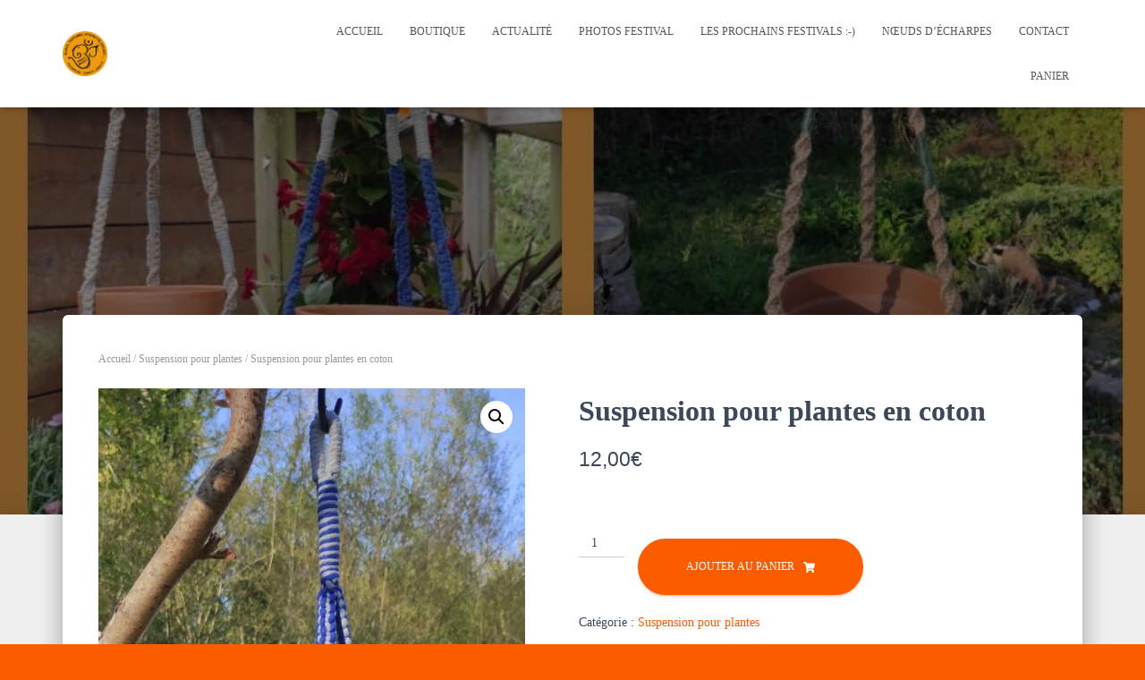

--- FILE ---
content_type: text/html; charset=UTF-8
request_url: https://shantishanti.fr/produit/suspension-pour-plantes-en-coton-3/
body_size: 20283
content:
<!DOCTYPE html>
<html lang="fr-FR">

<head>
	<meta charset='UTF-8'>
	<meta name="viewport" content="width=device-width, initial-scale=1">
	<link rel="profile" href="http://gmpg.org/xfn/11">
		<meta name='robots' content='index, follow, max-image-preview:large, max-snippet:-1, max-video-preview:-1' />
	<style>img:is([sizes="auto" i], [sizes^="auto," i]) { contain-intrinsic-size: 3000px 1500px }</style>
	<script>window._wca = window._wca || [];</script>

	<!-- This site is optimized with the Yoast SEO plugin v23.9 - https://yoast.com/wordpress/plugins/seo/ -->
	<title>Suspension pour plantes en coton - Shanti Shanti</title>
	<link rel="canonical" href="https://shantishanti.fr/produit/suspension-pour-plantes-en-coton-3/" />
	<meta property="og:locale" content="fr_FR" />
	<meta property="og:type" content="article" />
	<meta property="og:title" content="Suspension pour plantes en coton - Shanti Shanti" />
	<meta property="og:description" content="Je vous propose ici une suspension pour plantes faite maison Pour pot de 13cm de diamètre. 60 / 70cm de haut. En fil de coton. Vendu sans le pot ( 1,20€ chez Gamm Vert )" />
	<meta property="og:url" content="https://shantishanti.fr/produit/suspension-pour-plantes-en-coton-3/" />
	<meta property="og:site_name" content="Shanti Shanti" />
	<meta property="article:modified_time" content="2021-05-16T20:13:29+00:00" />
	<meta property="og:image" content="https://shantishanti.fr/wp-content/uploads/2021/05/187301829_2964275503821205_6436913214447043013_n.jpg" />
	<meta property="og:image:width" content="920" />
	<meta property="og:image:height" content="2048" />
	<meta property="og:image:type" content="image/jpeg" />
	<meta name="twitter:card" content="summary_large_image" />
	<script type="application/ld+json" class="yoast-schema-graph">{"@context":"https://schema.org","@graph":[{"@type":"WebPage","@id":"https://shantishanti.fr/produit/suspension-pour-plantes-en-coton-3/","url":"https://shantishanti.fr/produit/suspension-pour-plantes-en-coton-3/","name":"Suspension pour plantes en coton - Shanti Shanti","isPartOf":{"@id":"https://shantishanti.fr/#website"},"primaryImageOfPage":{"@id":"https://shantishanti.fr/produit/suspension-pour-plantes-en-coton-3/#primaryimage"},"image":{"@id":"https://shantishanti.fr/produit/suspension-pour-plantes-en-coton-3/#primaryimage"},"thumbnailUrl":"https://i0.wp.com/shantishanti.fr/wp-content/uploads/2021/05/187301829_2964275503821205_6436913214447043013_n.jpg?fit=920%2C2048&ssl=1","datePublished":"2021-05-16T20:12:37+00:00","dateModified":"2021-05-16T20:13:29+00:00","breadcrumb":{"@id":"https://shantishanti.fr/produit/suspension-pour-plantes-en-coton-3/#breadcrumb"},"inLanguage":"fr-FR","potentialAction":[{"@type":"ReadAction","target":["https://shantishanti.fr/produit/suspension-pour-plantes-en-coton-3/"]}]},{"@type":"ImageObject","inLanguage":"fr-FR","@id":"https://shantishanti.fr/produit/suspension-pour-plantes-en-coton-3/#primaryimage","url":"https://i0.wp.com/shantishanti.fr/wp-content/uploads/2021/05/187301829_2964275503821205_6436913214447043013_n.jpg?fit=920%2C2048&ssl=1","contentUrl":"https://i0.wp.com/shantishanti.fr/wp-content/uploads/2021/05/187301829_2964275503821205_6436913214447043013_n.jpg?fit=920%2C2048&ssl=1","width":920,"height":2048},{"@type":"BreadcrumbList","@id":"https://shantishanti.fr/produit/suspension-pour-plantes-en-coton-3/#breadcrumb","itemListElement":[{"@type":"ListItem","position":1,"name":"Accueil","item":"https://shantishanti.fr/"},{"@type":"ListItem","position":2,"name":"Boutique","item":"https://shantishanti.fr/boutique-woo/"},{"@type":"ListItem","position":3,"name":"Suspension pour plantes en coton"}]},{"@type":"WebSite","@id":"https://shantishanti.fr/#website","url":"https://shantishanti.fr/","name":"Shanti Shanti","description":"Haut en couleur","publisher":{"@id":"https://shantishanti.fr/#organization"},"potentialAction":[{"@type":"SearchAction","target":{"@type":"EntryPoint","urlTemplate":"https://shantishanti.fr/?s={search_term_string}"},"query-input":{"@type":"PropertyValueSpecification","valueRequired":true,"valueName":"search_term_string"}}],"inLanguage":"fr-FR"},{"@type":"Organization","@id":"https://shantishanti.fr/#organization","name":"Shanti Shanti","url":"https://shantishanti.fr/","logo":{"@type":"ImageObject","inLanguage":"fr-FR","@id":"https://shantishanti.fr/#/schema/logo/image/","url":"https://i0.wp.com/shantishanti.fr/wp-content/uploads/2019/03/cropped-54437196_2212320795687544_4280522921551593472_n.png?fit=835%2C835&ssl=1","contentUrl":"https://i0.wp.com/shantishanti.fr/wp-content/uploads/2019/03/cropped-54437196_2212320795687544_4280522921551593472_n.png?fit=835%2C835&ssl=1","width":835,"height":835,"caption":"Shanti Shanti"},"image":{"@id":"https://shantishanti.fr/#/schema/logo/image/"}}]}</script>
	<!-- / Yoast SEO plugin. -->


<link rel='dns-prefetch' href='//stats.wp.com' />
<link rel='dns-prefetch' href='//secure.gravatar.com' />
<link rel='dns-prefetch' href='//v0.wordpress.com' />
<link rel='preconnect' href='//i0.wp.com' />
<link rel="alternate" type="application/rss+xml" title="Shanti Shanti &raquo; Flux" href="https://shantishanti.fr/feed/" />
<link rel="alternate" type="application/rss+xml" title="Shanti Shanti &raquo; Flux des commentaires" href="https://shantishanti.fr/comments/feed/" />
<link rel="alternate" type="application/rss+xml" title="Shanti Shanti &raquo; Suspension pour plantes en coton Flux des commentaires" href="https://shantishanti.fr/produit/suspension-pour-plantes-en-coton-3/feed/" />
		<!-- This site uses the Google Analytics by MonsterInsights plugin v9.11.1 - Using Analytics tracking - https://www.monsterinsights.com/ -->
		<!-- Remarque : MonsterInsights n’est actuellement pas configuré sur ce site. Le propriétaire doit authentifier son compte Google Analytics dans les réglages de MonsterInsights.  -->
					<!-- No tracking code set -->
				<!-- / Google Analytics by MonsterInsights -->
		<script type="text/javascript">
/* <![CDATA[ */
window._wpemojiSettings = {"baseUrl":"https:\/\/s.w.org\/images\/core\/emoji\/15.0.3\/72x72\/","ext":".png","svgUrl":"https:\/\/s.w.org\/images\/core\/emoji\/15.0.3\/svg\/","svgExt":".svg","source":{"concatemoji":"https:\/\/shantishanti.fr\/wp-includes\/js\/wp-emoji-release.min.js?ver=6.7.4"}};
/*! This file is auto-generated */
!function(i,n){var o,s,e;function c(e){try{var t={supportTests:e,timestamp:(new Date).valueOf()};sessionStorage.setItem(o,JSON.stringify(t))}catch(e){}}function p(e,t,n){e.clearRect(0,0,e.canvas.width,e.canvas.height),e.fillText(t,0,0);var t=new Uint32Array(e.getImageData(0,0,e.canvas.width,e.canvas.height).data),r=(e.clearRect(0,0,e.canvas.width,e.canvas.height),e.fillText(n,0,0),new Uint32Array(e.getImageData(0,0,e.canvas.width,e.canvas.height).data));return t.every(function(e,t){return e===r[t]})}function u(e,t,n){switch(t){case"flag":return n(e,"\ud83c\udff3\ufe0f\u200d\u26a7\ufe0f","\ud83c\udff3\ufe0f\u200b\u26a7\ufe0f")?!1:!n(e,"\ud83c\uddfa\ud83c\uddf3","\ud83c\uddfa\u200b\ud83c\uddf3")&&!n(e,"\ud83c\udff4\udb40\udc67\udb40\udc62\udb40\udc65\udb40\udc6e\udb40\udc67\udb40\udc7f","\ud83c\udff4\u200b\udb40\udc67\u200b\udb40\udc62\u200b\udb40\udc65\u200b\udb40\udc6e\u200b\udb40\udc67\u200b\udb40\udc7f");case"emoji":return!n(e,"\ud83d\udc26\u200d\u2b1b","\ud83d\udc26\u200b\u2b1b")}return!1}function f(e,t,n){var r="undefined"!=typeof WorkerGlobalScope&&self instanceof WorkerGlobalScope?new OffscreenCanvas(300,150):i.createElement("canvas"),a=r.getContext("2d",{willReadFrequently:!0}),o=(a.textBaseline="top",a.font="600 32px Arial",{});return e.forEach(function(e){o[e]=t(a,e,n)}),o}function t(e){var t=i.createElement("script");t.src=e,t.defer=!0,i.head.appendChild(t)}"undefined"!=typeof Promise&&(o="wpEmojiSettingsSupports",s=["flag","emoji"],n.supports={everything:!0,everythingExceptFlag:!0},e=new Promise(function(e){i.addEventListener("DOMContentLoaded",e,{once:!0})}),new Promise(function(t){var n=function(){try{var e=JSON.parse(sessionStorage.getItem(o));if("object"==typeof e&&"number"==typeof e.timestamp&&(new Date).valueOf()<e.timestamp+604800&&"object"==typeof e.supportTests)return e.supportTests}catch(e){}return null}();if(!n){if("undefined"!=typeof Worker&&"undefined"!=typeof OffscreenCanvas&&"undefined"!=typeof URL&&URL.createObjectURL&&"undefined"!=typeof Blob)try{var e="postMessage("+f.toString()+"("+[JSON.stringify(s),u.toString(),p.toString()].join(",")+"));",r=new Blob([e],{type:"text/javascript"}),a=new Worker(URL.createObjectURL(r),{name:"wpTestEmojiSupports"});return void(a.onmessage=function(e){c(n=e.data),a.terminate(),t(n)})}catch(e){}c(n=f(s,u,p))}t(n)}).then(function(e){for(var t in e)n.supports[t]=e[t],n.supports.everything=n.supports.everything&&n.supports[t],"flag"!==t&&(n.supports.everythingExceptFlag=n.supports.everythingExceptFlag&&n.supports[t]);n.supports.everythingExceptFlag=n.supports.everythingExceptFlag&&!n.supports.flag,n.DOMReady=!1,n.readyCallback=function(){n.DOMReady=!0}}).then(function(){return e}).then(function(){var e;n.supports.everything||(n.readyCallback(),(e=n.source||{}).concatemoji?t(e.concatemoji):e.wpemoji&&e.twemoji&&(t(e.twemoji),t(e.wpemoji)))}))}((window,document),window._wpemojiSettings);
/* ]]> */
</script>
<style id='wp-emoji-styles-inline-css' type='text/css'>

	img.wp-smiley, img.emoji {
		display: inline !important;
		border: none !important;
		box-shadow: none !important;
		height: 1em !important;
		width: 1em !important;
		margin: 0 0.07em !important;
		vertical-align: -0.1em !important;
		background: none !important;
		padding: 0 !important;
	}
</style>
<link rel='stylesheet' id='wp-block-library-css' href='https://shantishanti.fr/wp-includes/css/dist/block-library/style.min.css?ver=6.7.4' type='text/css' media='all' />
<link rel='stylesheet' id='mediaelement-css' href='https://shantishanti.fr/wp-includes/js/mediaelement/mediaelementplayer-legacy.min.css?ver=4.2.17' type='text/css' media='all' />
<link rel='stylesheet' id='wp-mediaelement-css' href='https://shantishanti.fr/wp-includes/js/mediaelement/wp-mediaelement.min.css?ver=6.7.4' type='text/css' media='all' />
<style id='jetpack-sharing-buttons-style-inline-css' type='text/css'>
.jetpack-sharing-buttons__services-list{display:flex;flex-direction:row;flex-wrap:wrap;gap:0;list-style-type:none;margin:5px;padding:0}.jetpack-sharing-buttons__services-list.has-small-icon-size{font-size:12px}.jetpack-sharing-buttons__services-list.has-normal-icon-size{font-size:16px}.jetpack-sharing-buttons__services-list.has-large-icon-size{font-size:24px}.jetpack-sharing-buttons__services-list.has-huge-icon-size{font-size:36px}@media print{.jetpack-sharing-buttons__services-list{display:none!important}}.editor-styles-wrapper .wp-block-jetpack-sharing-buttons{gap:0;padding-inline-start:0}ul.jetpack-sharing-buttons__services-list.has-background{padding:1.25em 2.375em}
</style>
<style id='classic-theme-styles-inline-css' type='text/css'>
/*! This file is auto-generated */
.wp-block-button__link{color:#fff;background-color:#32373c;border-radius:9999px;box-shadow:none;text-decoration:none;padding:calc(.667em + 2px) calc(1.333em + 2px);font-size:1.125em}.wp-block-file__button{background:#32373c;color:#fff;text-decoration:none}
</style>
<style id='global-styles-inline-css' type='text/css'>
:root{--wp--preset--aspect-ratio--square: 1;--wp--preset--aspect-ratio--4-3: 4/3;--wp--preset--aspect-ratio--3-4: 3/4;--wp--preset--aspect-ratio--3-2: 3/2;--wp--preset--aspect-ratio--2-3: 2/3;--wp--preset--aspect-ratio--16-9: 16/9;--wp--preset--aspect-ratio--9-16: 9/16;--wp--preset--color--black: #000000;--wp--preset--color--cyan-bluish-gray: #abb8c3;--wp--preset--color--white: #ffffff;--wp--preset--color--pale-pink: #f78da7;--wp--preset--color--vivid-red: #cf2e2e;--wp--preset--color--luminous-vivid-orange: #ff6900;--wp--preset--color--luminous-vivid-amber: #fcb900;--wp--preset--color--light-green-cyan: #7bdcb5;--wp--preset--color--vivid-green-cyan: #00d084;--wp--preset--color--pale-cyan-blue: #8ed1fc;--wp--preset--color--vivid-cyan-blue: #0693e3;--wp--preset--color--vivid-purple: #9b51e0;--wp--preset--color--accent: #fc5c00;--wp--preset--color--background-color: #fc5c00;--wp--preset--color--header-gradient: #e87117;--wp--preset--gradient--vivid-cyan-blue-to-vivid-purple: linear-gradient(135deg,rgba(6,147,227,1) 0%,rgb(155,81,224) 100%);--wp--preset--gradient--light-green-cyan-to-vivid-green-cyan: linear-gradient(135deg,rgb(122,220,180) 0%,rgb(0,208,130) 100%);--wp--preset--gradient--luminous-vivid-amber-to-luminous-vivid-orange: linear-gradient(135deg,rgba(252,185,0,1) 0%,rgba(255,105,0,1) 100%);--wp--preset--gradient--luminous-vivid-orange-to-vivid-red: linear-gradient(135deg,rgba(255,105,0,1) 0%,rgb(207,46,46) 100%);--wp--preset--gradient--very-light-gray-to-cyan-bluish-gray: linear-gradient(135deg,rgb(238,238,238) 0%,rgb(169,184,195) 100%);--wp--preset--gradient--cool-to-warm-spectrum: linear-gradient(135deg,rgb(74,234,220) 0%,rgb(151,120,209) 20%,rgb(207,42,186) 40%,rgb(238,44,130) 60%,rgb(251,105,98) 80%,rgb(254,248,76) 100%);--wp--preset--gradient--blush-light-purple: linear-gradient(135deg,rgb(255,206,236) 0%,rgb(152,150,240) 100%);--wp--preset--gradient--blush-bordeaux: linear-gradient(135deg,rgb(254,205,165) 0%,rgb(254,45,45) 50%,rgb(107,0,62) 100%);--wp--preset--gradient--luminous-dusk: linear-gradient(135deg,rgb(255,203,112) 0%,rgb(199,81,192) 50%,rgb(65,88,208) 100%);--wp--preset--gradient--pale-ocean: linear-gradient(135deg,rgb(255,245,203) 0%,rgb(182,227,212) 50%,rgb(51,167,181) 100%);--wp--preset--gradient--electric-grass: linear-gradient(135deg,rgb(202,248,128) 0%,rgb(113,206,126) 100%);--wp--preset--gradient--midnight: linear-gradient(135deg,rgb(2,3,129) 0%,rgb(40,116,252) 100%);--wp--preset--font-size--small: 13px;--wp--preset--font-size--medium: 20px;--wp--preset--font-size--large: 36px;--wp--preset--font-size--x-large: 42px;--wp--preset--font-family--inter: "Inter", sans-serif;--wp--preset--font-family--cardo: Cardo;--wp--preset--spacing--20: 0.44rem;--wp--preset--spacing--30: 0.67rem;--wp--preset--spacing--40: 1rem;--wp--preset--spacing--50: 1.5rem;--wp--preset--spacing--60: 2.25rem;--wp--preset--spacing--70: 3.38rem;--wp--preset--spacing--80: 5.06rem;--wp--preset--shadow--natural: 6px 6px 9px rgba(0, 0, 0, 0.2);--wp--preset--shadow--deep: 12px 12px 50px rgba(0, 0, 0, 0.4);--wp--preset--shadow--sharp: 6px 6px 0px rgba(0, 0, 0, 0.2);--wp--preset--shadow--outlined: 6px 6px 0px -3px rgba(255, 255, 255, 1), 6px 6px rgba(0, 0, 0, 1);--wp--preset--shadow--crisp: 6px 6px 0px rgba(0, 0, 0, 1);}:root :where(.is-layout-flow) > :first-child{margin-block-start: 0;}:root :where(.is-layout-flow) > :last-child{margin-block-end: 0;}:root :where(.is-layout-flow) > *{margin-block-start: 24px;margin-block-end: 0;}:root :where(.is-layout-constrained) > :first-child{margin-block-start: 0;}:root :where(.is-layout-constrained) > :last-child{margin-block-end: 0;}:root :where(.is-layout-constrained) > *{margin-block-start: 24px;margin-block-end: 0;}:root :where(.is-layout-flex){gap: 24px;}:root :where(.is-layout-grid){gap: 24px;}body .is-layout-flex{display: flex;}.is-layout-flex{flex-wrap: wrap;align-items: center;}.is-layout-flex > :is(*, div){margin: 0;}body .is-layout-grid{display: grid;}.is-layout-grid > :is(*, div){margin: 0;}.has-black-color{color: var(--wp--preset--color--black) !important;}.has-cyan-bluish-gray-color{color: var(--wp--preset--color--cyan-bluish-gray) !important;}.has-white-color{color: var(--wp--preset--color--white) !important;}.has-pale-pink-color{color: var(--wp--preset--color--pale-pink) !important;}.has-vivid-red-color{color: var(--wp--preset--color--vivid-red) !important;}.has-luminous-vivid-orange-color{color: var(--wp--preset--color--luminous-vivid-orange) !important;}.has-luminous-vivid-amber-color{color: var(--wp--preset--color--luminous-vivid-amber) !important;}.has-light-green-cyan-color{color: var(--wp--preset--color--light-green-cyan) !important;}.has-vivid-green-cyan-color{color: var(--wp--preset--color--vivid-green-cyan) !important;}.has-pale-cyan-blue-color{color: var(--wp--preset--color--pale-cyan-blue) !important;}.has-vivid-cyan-blue-color{color: var(--wp--preset--color--vivid-cyan-blue) !important;}.has-vivid-purple-color{color: var(--wp--preset--color--vivid-purple) !important;}.has-accent-color{color: var(--wp--preset--color--accent) !important;}.has-background-color-color{color: var(--wp--preset--color--background-color) !important;}.has-header-gradient-color{color: var(--wp--preset--color--header-gradient) !important;}.has-black-background-color{background-color: var(--wp--preset--color--black) !important;}.has-cyan-bluish-gray-background-color{background-color: var(--wp--preset--color--cyan-bluish-gray) !important;}.has-white-background-color{background-color: var(--wp--preset--color--white) !important;}.has-pale-pink-background-color{background-color: var(--wp--preset--color--pale-pink) !important;}.has-vivid-red-background-color{background-color: var(--wp--preset--color--vivid-red) !important;}.has-luminous-vivid-orange-background-color{background-color: var(--wp--preset--color--luminous-vivid-orange) !important;}.has-luminous-vivid-amber-background-color{background-color: var(--wp--preset--color--luminous-vivid-amber) !important;}.has-light-green-cyan-background-color{background-color: var(--wp--preset--color--light-green-cyan) !important;}.has-vivid-green-cyan-background-color{background-color: var(--wp--preset--color--vivid-green-cyan) !important;}.has-pale-cyan-blue-background-color{background-color: var(--wp--preset--color--pale-cyan-blue) !important;}.has-vivid-cyan-blue-background-color{background-color: var(--wp--preset--color--vivid-cyan-blue) !important;}.has-vivid-purple-background-color{background-color: var(--wp--preset--color--vivid-purple) !important;}.has-accent-background-color{background-color: var(--wp--preset--color--accent) !important;}.has-background-color-background-color{background-color: var(--wp--preset--color--background-color) !important;}.has-header-gradient-background-color{background-color: var(--wp--preset--color--header-gradient) !important;}.has-black-border-color{border-color: var(--wp--preset--color--black) !important;}.has-cyan-bluish-gray-border-color{border-color: var(--wp--preset--color--cyan-bluish-gray) !important;}.has-white-border-color{border-color: var(--wp--preset--color--white) !important;}.has-pale-pink-border-color{border-color: var(--wp--preset--color--pale-pink) !important;}.has-vivid-red-border-color{border-color: var(--wp--preset--color--vivid-red) !important;}.has-luminous-vivid-orange-border-color{border-color: var(--wp--preset--color--luminous-vivid-orange) !important;}.has-luminous-vivid-amber-border-color{border-color: var(--wp--preset--color--luminous-vivid-amber) !important;}.has-light-green-cyan-border-color{border-color: var(--wp--preset--color--light-green-cyan) !important;}.has-vivid-green-cyan-border-color{border-color: var(--wp--preset--color--vivid-green-cyan) !important;}.has-pale-cyan-blue-border-color{border-color: var(--wp--preset--color--pale-cyan-blue) !important;}.has-vivid-cyan-blue-border-color{border-color: var(--wp--preset--color--vivid-cyan-blue) !important;}.has-vivid-purple-border-color{border-color: var(--wp--preset--color--vivid-purple) !important;}.has-accent-border-color{border-color: var(--wp--preset--color--accent) !important;}.has-background-color-border-color{border-color: var(--wp--preset--color--background-color) !important;}.has-header-gradient-border-color{border-color: var(--wp--preset--color--header-gradient) !important;}.has-vivid-cyan-blue-to-vivid-purple-gradient-background{background: var(--wp--preset--gradient--vivid-cyan-blue-to-vivid-purple) !important;}.has-light-green-cyan-to-vivid-green-cyan-gradient-background{background: var(--wp--preset--gradient--light-green-cyan-to-vivid-green-cyan) !important;}.has-luminous-vivid-amber-to-luminous-vivid-orange-gradient-background{background: var(--wp--preset--gradient--luminous-vivid-amber-to-luminous-vivid-orange) !important;}.has-luminous-vivid-orange-to-vivid-red-gradient-background{background: var(--wp--preset--gradient--luminous-vivid-orange-to-vivid-red) !important;}.has-very-light-gray-to-cyan-bluish-gray-gradient-background{background: var(--wp--preset--gradient--very-light-gray-to-cyan-bluish-gray) !important;}.has-cool-to-warm-spectrum-gradient-background{background: var(--wp--preset--gradient--cool-to-warm-spectrum) !important;}.has-blush-light-purple-gradient-background{background: var(--wp--preset--gradient--blush-light-purple) !important;}.has-blush-bordeaux-gradient-background{background: var(--wp--preset--gradient--blush-bordeaux) !important;}.has-luminous-dusk-gradient-background{background: var(--wp--preset--gradient--luminous-dusk) !important;}.has-pale-ocean-gradient-background{background: var(--wp--preset--gradient--pale-ocean) !important;}.has-electric-grass-gradient-background{background: var(--wp--preset--gradient--electric-grass) !important;}.has-midnight-gradient-background{background: var(--wp--preset--gradient--midnight) !important;}.has-small-font-size{font-size: var(--wp--preset--font-size--small) !important;}.has-medium-font-size{font-size: var(--wp--preset--font-size--medium) !important;}.has-large-font-size{font-size: var(--wp--preset--font-size--large) !important;}.has-x-large-font-size{font-size: var(--wp--preset--font-size--x-large) !important;}.has-inter-font-family{font-family: var(--wp--preset--font-family--inter) !important;}.has-cardo-font-family{font-family: var(--wp--preset--font-family--cardo) !important;}
:root :where(.wp-block-pullquote){font-size: 1.5em;line-height: 1.6;}
</style>
<link rel='stylesheet' id='photoswipe-css' href='https://shantishanti.fr/wp-content/plugins/woocommerce/assets/css/photoswipe/photoswipe.min.css?ver=9.4.4' type='text/css' media='all' />
<link rel='stylesheet' id='photoswipe-default-skin-css' href='https://shantishanti.fr/wp-content/plugins/woocommerce/assets/css/photoswipe/default-skin/default-skin.min.css?ver=9.4.4' type='text/css' media='all' />
<link rel='stylesheet' id='woocommerce-layout-css' href='https://shantishanti.fr/wp-content/plugins/woocommerce/assets/css/woocommerce-layout.css?ver=9.4.4' type='text/css' media='all' />
<style id='woocommerce-layout-inline-css' type='text/css'>

	.infinite-scroll .woocommerce-pagination {
		display: none;
	}
</style>
<link rel='stylesheet' id='woocommerce-smallscreen-css' href='https://shantishanti.fr/wp-content/plugins/woocommerce/assets/css/woocommerce-smallscreen.css?ver=9.4.4' type='text/css' media='only screen and (max-width: 768px)' />
<link rel='stylesheet' id='woocommerce-general-css' href='https://shantishanti.fr/wp-content/plugins/woocommerce/assets/css/woocommerce.css?ver=9.4.4' type='text/css' media='all' />
<style id='woocommerce-inline-inline-css' type='text/css'>
.woocommerce form .form-row .required { visibility: visible; }
</style>
<link rel='stylesheet' id='bootstrap-css' href='https://shantishanti.fr/wp-content/themes/hestia/assets/bootstrap/css/bootstrap.min.css?ver=1.0.2' type='text/css' media='all' />
<link rel='stylesheet' id='hestia-font-sizes-css' href='https://shantishanti.fr/wp-content/themes/hestia/assets/css/font-sizes.min.css?ver=3.2.6' type='text/css' media='all' />
<link rel='stylesheet' id='hestia_style-css' href='https://shantishanti.fr/wp-content/themes/hestia/style.min.css?ver=3.2.6' type='text/css' media='all' />
<style id='hestia_style-inline-css' type='text/css'>
.hestia-top-bar,.hestia-top-bar .widget.widget_shopping_cart .cart_list{background-color:#363537}.hestia-top-bar .widget .label-floating input[type=search]:-webkit-autofill{-webkit-box-shadow:inset 0 0 0 9999px #363537}.hestia-top-bar,.hestia-top-bar .widget .label-floating input[type=search],.hestia-top-bar .widget.widget_search form.form-group:before,.hestia-top-bar .widget.widget_product_search form.form-group:before,.hestia-top-bar .widget.widget_shopping_cart:before{color:#fff}.hestia-top-bar .widget .label-floating input[type=search]{-webkit-text-fill-color:#fff !important}.hestia-top-bar div.widget.widget_shopping_cart:before,.hestia-top-bar .widget.widget_product_search form.form-group:before,.hestia-top-bar .widget.widget_search form.form-group:before{background-color:#fff}.hestia-top-bar a,.hestia-top-bar .top-bar-nav li a{color:#fff}.hestia-top-bar ul li a[href*="mailto:"]:before,.hestia-top-bar ul li a[href*="tel:"]:before{background-color:#fff}.hestia-top-bar a:hover,.hestia-top-bar .top-bar-nav li a:hover{color:#eee}.hestia-top-bar ul li:hover a[href*="mailto:"]:before,.hestia-top-bar ul li:hover a[href*="tel:"]:before{background-color:#eee}
:root{--hestia-primary-color:#fc5c00}a,.navbar .dropdown-menu li:hover>a,.navbar .dropdown-menu li:focus>a,.navbar .dropdown-menu li:active>a,.navbar .navbar-nav>li .dropdown-menu li:hover>a,body:not(.home) .navbar-default .navbar-nav>.active:not(.btn)>a,body:not(.home) .navbar-default .navbar-nav>.active:not(.btn)>a:hover,body:not(.home) .navbar-default .navbar-nav>.active:not(.btn)>a:focus,a:hover,.card-blog a.moretag:hover,.card-blog a.more-link:hover,.widget a:hover,.has-text-color.has-accent-color,p.has-text-color a{color:#fc5c00}.svg-text-color{fill:#fc5c00}.pagination span.current,.pagination span.current:focus,.pagination span.current:hover{border-color:#fc5c00}button,button:hover,.woocommerce .track_order button[type="submit"],.woocommerce .track_order button[type="submit"]:hover,div.wpforms-container .wpforms-form button[type=submit].wpforms-submit,div.wpforms-container .wpforms-form button[type=submit].wpforms-submit:hover,input[type="button"],input[type="button"]:hover,input[type="submit"],input[type="submit"]:hover,input#searchsubmit,.pagination span.current,.pagination span.current:focus,.pagination span.current:hover,.btn.btn-primary,.btn.btn-primary:link,.btn.btn-primary:hover,.btn.btn-primary:focus,.btn.btn-primary:active,.btn.btn-primary.active,.btn.btn-primary.active:focus,.btn.btn-primary.active:hover,.btn.btn-primary:active:hover,.btn.btn-primary:active:focus,.btn.btn-primary:active:hover,.hestia-sidebar-open.btn.btn-rose,.hestia-sidebar-close.btn.btn-rose,.hestia-sidebar-open.btn.btn-rose:hover,.hestia-sidebar-close.btn.btn-rose:hover,.hestia-sidebar-open.btn.btn-rose:focus,.hestia-sidebar-close.btn.btn-rose:focus,.label.label-primary,.hestia-work .portfolio-item:nth-child(6n+1) .label,.nav-cart .nav-cart-content .widget .buttons .button,.has-accent-background-color[class*="has-background"]{background-color:#fc5c00}@media(max-width:768px){.navbar-default .navbar-nav>li>a:hover,.navbar-default .navbar-nav>li>a:focus,.navbar .navbar-nav .dropdown .dropdown-menu li a:hover,.navbar .navbar-nav .dropdown .dropdown-menu li a:focus,.navbar button.navbar-toggle:hover,.navbar .navbar-nav li:hover>a i{color:#fc5c00}}body:not(.woocommerce-page) button:not([class^="fl-"]):not(.hestia-scroll-to-top):not(.navbar-toggle):not(.close),body:not(.woocommerce-page) .button:not([class^="fl-"]):not(hestia-scroll-to-top):not(.navbar-toggle):not(.add_to_cart_button):not(.product_type_grouped):not(.product_type_external),div.wpforms-container .wpforms-form button[type=submit].wpforms-submit,input[type="submit"],input[type="button"],.btn.btn-primary,.widget_product_search button[type="submit"],.hestia-sidebar-open.btn.btn-rose,.hestia-sidebar-close.btn.btn-rose,.everest-forms button[type=submit].everest-forms-submit-button{-webkit-box-shadow:0 2px 2px 0 rgba(252,92,0,0.14),0 3px 1px -2px rgba(252,92,0,0.2),0 1px 5px 0 rgba(252,92,0,0.12);box-shadow:0 2px 2px 0 rgba(252,92,0,0.14),0 3px 1px -2px rgba(252,92,0,0.2),0 1px 5px 0 rgba(252,92,0,0.12)}.card .header-primary,.card .content-primary,.everest-forms button[type=submit].everest-forms-submit-button{background:#fc5c00}body:not(.woocommerce-page) .button:not([class^="fl-"]):not(.hestia-scroll-to-top):not(.navbar-toggle):not(.add_to_cart_button):hover,body:not(.woocommerce-page) button:not([class^="fl-"]):not(.hestia-scroll-to-top):not(.navbar-toggle):not(.close):hover,div.wpforms-container .wpforms-form button[type=submit].wpforms-submit:hover,input[type="submit"]:hover,input[type="button"]:hover,input#searchsubmit:hover,.widget_product_search button[type="submit"]:hover,.pagination span.current,.btn.btn-primary:hover,.btn.btn-primary:focus,.btn.btn-primary:active,.btn.btn-primary.active,.btn.btn-primary:active:focus,.btn.btn-primary:active:hover,.hestia-sidebar-open.btn.btn-rose:hover,.hestia-sidebar-close.btn.btn-rose:hover,.pagination span.current:hover,.everest-forms button[type=submit].everest-forms-submit-button:hover,.everest-forms button[type=submit].everest-forms-submit-button:focus,.everest-forms button[type=submit].everest-forms-submit-button:active{-webkit-box-shadow:0 14px 26px -12px rgba(252,92,0,0.42),0 4px 23px 0 rgba(0,0,0,0.12),0 8px 10px -5px rgba(252,92,0,0.2);box-shadow:0 14px 26px -12px rgba(252,92,0,0.42),0 4px 23px 0 rgba(0,0,0,0.12),0 8px 10px -5px rgba(252,92,0,0.2);color:#fff}.form-group.is-focused .form-control{background-image:-webkit-gradient(linear,left top,left bottom,from(#fc5c00),to(#fc5c00)),-webkit-gradient(linear,left top,left bottom,from(#d2d2d2),to(#d2d2d2));background-image:-webkit-linear-gradient(linear,left top,left bottom,from(#fc5c00),to(#fc5c00)),-webkit-linear-gradient(linear,left top,left bottom,from(#d2d2d2),to(#d2d2d2));background-image:linear-gradient(linear,left top,left bottom,from(#fc5c00),to(#fc5c00)),linear-gradient(linear,left top,left bottom,from(#d2d2d2),to(#d2d2d2))}.navbar:not(.navbar-transparent) li:not(.btn):hover>a,.navbar li.on-section:not(.btn)>a,.navbar.full-screen-menu.navbar-transparent li:not(.btn):hover>a,.navbar.full-screen-menu .navbar-toggle:hover,.navbar:not(.navbar-transparent) .nav-cart:hover,.navbar:not(.navbar-transparent) .hestia-toggle-search:hover{color:#fc5c00}.header-filter-gradient{background:linear-gradient(45deg,rgba(232,113,23,1) 0,rgb(255,141,2) 100%)}.has-text-color.has-header-gradient-color{color:#e87117}.has-header-gradient-background-color[class*="has-background"]{background-color:#e87117}.has-text-color.has-background-color-color{color:#fc5c00}.has-background-color-background-color[class*="has-background"]{background-color:#fc5c00}
.btn.btn-primary:not(.colored-button):not(.btn-left):not(.btn-right):not(.btn-just-icon):not(.menu-item),input[type="submit"]:not(.search-submit),body:not(.woocommerce-account) .woocommerce .button.woocommerce-Button,.woocommerce .product button.button,.woocommerce .product button.button.alt,.woocommerce .product #respond input#submit,.woocommerce-cart .blog-post .woocommerce .cart-collaterals .cart_totals .checkout-button,.woocommerce-checkout #payment #place_order,.woocommerce-account.woocommerce-page button.button,.woocommerce .track_order button[type="submit"],.nav-cart .nav-cart-content .widget .buttons .button,.woocommerce a.button.wc-backward,body.woocommerce .wccm-catalog-item a.button,body.woocommerce a.wccm-button.button,form.woocommerce-form-coupon button.button,div.wpforms-container .wpforms-form button[type=submit].wpforms-submit,div.woocommerce a.button.alt,div.woocommerce table.my_account_orders .button,.btn.colored-button,.btn.btn-left,.btn.btn-right,.btn:not(.colored-button):not(.btn-left):not(.btn-right):not(.btn-just-icon):not(.menu-item):not(.hestia-sidebar-open):not(.hestia-sidebar-close){padding-top:22px;padding-bottom:22px;padding-left:54px;padding-right:54px}
:root{--hestia-button-border-radius:50px}.btn.btn-primary:not(.colored-button):not(.btn-left):not(.btn-right):not(.btn-just-icon):not(.menu-item),input[type="submit"]:not(.search-submit),body:not(.woocommerce-account) .woocommerce .button.woocommerce-Button,.woocommerce .product button.button,.woocommerce .product button.button.alt,.woocommerce .product #respond input#submit,.woocommerce-cart .blog-post .woocommerce .cart-collaterals .cart_totals .checkout-button,.woocommerce-checkout #payment #place_order,.woocommerce-account.woocommerce-page button.button,.woocommerce .track_order button[type="submit"],.nav-cart .nav-cart-content .widget .buttons .button,.woocommerce a.button.wc-backward,body.woocommerce .wccm-catalog-item a.button,body.woocommerce a.wccm-button.button,form.woocommerce-form-coupon button.button,div.wpforms-container .wpforms-form button[type=submit].wpforms-submit,div.woocommerce a.button.alt,div.woocommerce table.my_account_orders .button,input[type="submit"].search-submit,.hestia-view-cart-wrapper .added_to_cart.wc-forward,.woocommerce-product-search button,.woocommerce-cart .actions .button,#secondary div[id^=woocommerce_price_filter] .button,.woocommerce div[id^=woocommerce_widget_cart].widget .buttons .button,.searchform input[type=submit],.searchform button,.search-form:not(.media-toolbar-primary) input[type=submit],.search-form:not(.media-toolbar-primary) button,.woocommerce-product-search input[type=submit],.btn.colored-button,.btn.btn-left,.btn.btn-right,.btn:not(.colored-button):not(.btn-left):not(.btn-right):not(.btn-just-icon):not(.menu-item):not(.hestia-sidebar-open):not(.hestia-sidebar-close){border-radius:50px}
h1,h2,h3,h4,h5,h6,.hestia-title,.hestia-title.title-in-content,p.meta-in-content,.info-title,.card-title,.page-header.header-small .hestia-title,.page-header.header-small .title,.widget h5,.hestia-title,.title,.footer-brand,.footer-big h4,.footer-big h5,.media .media-heading,.carousel h1.hestia-title,.carousel h2.title,.carousel span.sub-title,.hestia-about h1,.hestia-about h2,.hestia-about h3,.hestia-about h4,.hestia-about h5{font-family:Comic Sans MS,cursive}.woocommerce.single-product h1.product_title,.woocommerce section.related.products h2,.woocommerce section.exclusive-products h2,.woocommerce span.comment-reply-title,.woocommerce ul.products[class*="columns-"] li.product-category h2{font-family:Comic Sans MS,cursive}body,ul,.tooltip-inner{font-family:Comic Sans MS,cursive}.products .shop-item .added_to_cart,.woocommerce-checkout #payment input[type=submit],.woocommerce-checkout input[type=submit],.woocommerce-cart table.shop_table td.actions input[type=submit],.woocommerce .cart-collaterals .cart_totals .checkout-button,.woocommerce button.button,.woocommerce div[id^=woocommerce_widget_cart].widget .buttons .button,.woocommerce div.product form.cart .button,.woocommerce #review_form #respond .form-submit,.added_to_cart.wc-forward,.woocommerce div#respond input#submit,.woocommerce a.button{font-family:Comic Sans MS,cursive}
@media(min-width:769px){.page-header.header-small .hestia-title,.page-header.header-small .title,h1.hestia-title.title-in-content,.main article.section .has-title-font-size{font-size:42px}}@media(max-width:768px){.page-header.header-small .hestia-title,.page-header.header-small .title,h1.hestia-title.title-in-content,.main article.section .has-title-font-size{font-size:26px}}@media(max-width:480px){.page-header.header-small .hestia-title,.page-header.header-small .title,h1.hestia-title.title-in-content,.main article.section .has-title-font-size{font-size:26px}}@media(min-width:769px){.single-post-wrap,.page-content-wrap,.single-post-wrap ul,.page-content-wrap ul,.single-post-wrap ol,.page-content-wrap ol,.single-post-wrap dl,.page-content-wrap dl,.single-post-wrap table,.page-content-wrap table,.page-template-template-fullwidth article,.main article.section .has-body-font-size{font-size:18px}}@media(min-width:769px){#carousel-hestia-generic .hestia-title{font-size:52px}#carousel-hestia-generic span.sub-title{font-size:17px}#carousel-hestia-generic .btn{font-size:13px}}@media(min-width:769px){section.hestia-features .hestia-title,section.hestia-shop .hestia-title,section.hestia-work .hestia-title,section.hestia-team .hestia-title,section.hestia-pricing .hestia-title,section.hestia-ribbon .hestia-title,section.hestia-testimonials .hestia-title,section.hestia-subscribe h2.title,section.hestia-blogs .hestia-title,.section.related-posts .hestia-title,section.hestia-contact .hestia-title{font-size:47px}section.hestia-features .hestia-info h4.info-title,section.hestia-shop h4.card-title,section.hestia-team h4.card-title,section.hestia-testimonials h4.card-title,section.hestia-blogs h4.card-title,.section.related-posts h4.card-title,section.hestia-contact h4.card-title,section.hestia-contact .hestia-description h6{font-size:21px}section.hestia-work h4.card-title,section.hestia-contact .hestia-description h5{font-size:26px}section.hestia-contact .hestia-description h1{font-size:45px}section.hestia-contact .hestia-description h2{font-size:40px}section.hestia-contact .hestia-description h3{font-size:35px}section.hestia-contact .hestia-description h4{font-size:30px}}@media(min-width:769px){section.hestia-features h5.description,section.hestia-shop h5.description,section.hestia-work h5.description,section.hestia-team h5.description,section.hestia-testimonials h5.description,section.hestia-subscribe h5.subscribe-description,section.hestia-blogs h5.description,section.hestia-contact h5.description{font-size:19px}}@media(min-width:769px){section.hestia-team p.card-description,section.hestia-pricing p.text-gray,section.hestia-testimonials p.card-description,section.hestia-blogs p.card-description,.section.related-posts p.card-description,.hestia-contact p,section.hestia-features .hestia-info p,section.hestia-shop .card-description p{font-size:22px}section.hestia-shop h6.category,section.hestia-work .label-primary,section.hestia-team h6.category,section.hestia-pricing .card-pricing h6.category,section.hestia-testimonials h6.category,section.hestia-blogs h6.category,.section.related-posts h6.category{font-size:20px}}
</style>
<link rel='stylesheet' id='hestia_woocommerce_style-css' href='https://shantishanti.fr/wp-content/themes/hestia/assets/css/woocommerce.min.css?ver=3.2.6' type='text/css' media='all' />
<style id='hestia_woocommerce_style-inline-css' type='text/css'>
.woocommerce-cart .shop_table .actions .coupon .input-text:focus,.woocommerce-checkout #customer_details .input-text:focus,.woocommerce-checkout #customer_details select:focus,.woocommerce-checkout #order_review .input-text:focus,.woocommerce-checkout #order_review select:focus,.woocommerce-checkout .woocommerce-form .input-text:focus,.woocommerce-checkout .woocommerce-form select:focus,.woocommerce div.product form.cart .variations select:focus,.woocommerce .woocommerce-ordering select:focus{background-image:-webkit-gradient(linear,left top,left bottom,from(#fc5c00),to(#fc5c00)),-webkit-gradient(linear,left top,left bottom,from(#d2d2d2),to(#d2d2d2));background-image:-webkit-linear-gradient(linear,left top,left bottom,from(#fc5c00),to(#fc5c00)),-webkit-linear-gradient(linear,left top,left bottom,from(#d2d2d2),to(#d2d2d2));background-image:linear-gradient(linear,left top,left bottom,from(#fc5c00),to(#fc5c00)),linear-gradient(linear,left top,left bottom,from(#d2d2d2),to(#d2d2d2))}.woocommerce div.product .woocommerce-tabs ul.tabs.wc-tabs li.active a{color:#fc5c00}.woocommerce div.product .woocommerce-tabs ul.tabs.wc-tabs li.active a,.woocommerce div.product .woocommerce-tabs ul.tabs.wc-tabs li a:hover{border-color:#fc5c00}.woocommerce div.product form.cart .reset_variations:after{background-color:#fc5c00}.added_to_cart.wc-forward:hover,#add_payment_method .wc-proceed-to-checkout a.checkout-button:hover,#add_payment_method .wc-proceed-to-checkout a.checkout-button,.added_to_cart.wc-forward,.woocommerce nav.woocommerce-pagination ul li span.current,.woocommerce ul.products li.product .onsale,.woocommerce span.onsale,.woocommerce .single-product div.product form.cart .button,.woocommerce #respond input#submit,.woocommerce button.button,.woocommerce input.button,.woocommerce-cart .wc-proceed-to-checkout a.checkout-button,.woocommerce-checkout .wc-proceed-to-checkout a.checkout-button,.woocommerce #respond input#submit.alt,.woocommerce a.button.alt,.woocommerce button.button.alt,.woocommerce input.button.alt,.woocommerce input.button:disabled,.woocommerce input.button:disabled[disabled],.woocommerce a.button.wc-backward,.woocommerce .single-product div.product form.cart .button:hover,.woocommerce #respond input#submit:hover,.woocommerce button.button:hover,.woocommerce input.button:hover,.woocommerce-cart .wc-proceed-to-checkout a.checkout-button:hover,.woocommerce-checkout .wc-proceed-to-checkout a.checkout-button:hover,.woocommerce #respond input#submit.alt:hover,.woocommerce a.button.alt:hover,.woocommerce button.button.alt:hover,.woocommerce input.button.alt:hover,.woocommerce input.button:disabled:hover,.woocommerce input.button:disabled[disabled]:hover,.woocommerce #respond input#submit.alt.disabled,.woocommerce #respond input#submit.alt.disabled:hover,.woocommerce #respond input#submit.alt:disabled,.woocommerce #respond input#submit.alt:disabled:hover,.woocommerce #respond input#submit.alt:disabled[disabled],.woocommerce #respond input#submit.alt:disabled[disabled]:hover,.woocommerce a.button.alt.disabled,.woocommerce a.button.alt.disabled:hover,.woocommerce a.button.alt:disabled,.woocommerce a.button.alt:disabled:hover,.woocommerce a.button.alt:disabled[disabled],.woocommerce a.button.alt:disabled[disabled]:hover,.woocommerce button.button.alt.disabled,.woocommerce button.button.alt.disabled:hover,.woocommerce button.button.alt:disabled,.woocommerce button.button.alt:disabled:hover,.woocommerce button.button.alt:disabled[disabled],.woocommerce button.button.alt:disabled[disabled]:hover,.woocommerce input.button.alt.disabled,.woocommerce input.button.alt.disabled:hover,.woocommerce input.button.alt:disabled,.woocommerce input.button.alt:disabled:hover,.woocommerce input.button.alt:disabled[disabled],.woocommerce input.button.alt:disabled[disabled]:hover,.woocommerce-button,.woocommerce-Button,.woocommerce-button:hover,.woocommerce-Button:hover,#secondary div[id^=woocommerce_price_filter] .price_slider .ui-slider-range,.footer div[id^=woocommerce_price_filter] .price_slider .ui-slider-range,div[id^=woocommerce_product_tag_cloud].widget a,div[id^=woocommerce_widget_cart].widget .buttons .button,div.woocommerce table.my_account_orders .button{background-color:#fc5c00}.added_to_cart.wc-forward,.woocommerce .single-product div.product form.cart .button,.woocommerce #respond input#submit,.woocommerce button.button,.woocommerce input.button,#add_payment_method .wc-proceed-to-checkout a.checkout-button,.woocommerce-cart .wc-proceed-to-checkout a.checkout-button,.woocommerce-checkout .wc-proceed-to-checkout a.checkout-button,.woocommerce #respond input#submit.alt,.woocommerce a.button.alt,.woocommerce button.button.alt,.woocommerce input.button.alt,.woocommerce input.button:disabled,.woocommerce input.button:disabled[disabled],.woocommerce a.button.wc-backward,.woocommerce div[id^=woocommerce_widget_cart].widget .buttons .button,.woocommerce-button,.woocommerce-Button,div.woocommerce table.my_account_orders .button{-webkit-box-shadow:0 2px 2px 0 rgba(252,92,0,0.14),0 3px 1px -2px rgba(252,92,0,0.2),0 1px 5px 0 rgba(252,92,0,0.12);box-shadow:0 2px 2px 0 rgba(252,92,0,0.14),0 3px 1px -2px rgba(252,92,0,0.2),0 1px 5px 0 rgba(252,92,0,0.12)}.woocommerce nav.woocommerce-pagination ul li span.current,.added_to_cart.wc-forward:hover,.woocommerce .single-product div.product form.cart .button:hover,.woocommerce #respond input#submit:hover,.woocommerce button.button:hover,.woocommerce input.button:hover,#add_payment_method .wc-proceed-to-checkout a.checkout-button:hover,.woocommerce-cart .wc-proceed-to-checkout a.checkout-button:hover,.woocommerce-checkout .wc-proceed-to-checkout a.checkout-button:hover,.woocommerce #respond input#submit.alt:hover,.woocommerce a.button.alt:hover,.woocommerce button.button.alt:hover,.woocommerce input.button.alt:hover,.woocommerce input.button:disabled:hover,.woocommerce input.button:disabled[disabled]:hover,.woocommerce a.button.wc-backward:hover,.woocommerce div[id^=woocommerce_widget_cart].widget .buttons .button:hover,.hestia-sidebar-open.btn.btn-rose:hover,.hestia-sidebar-close.btn.btn-rose:hover,.pagination span.current:hover,.woocommerce-button:hover,.woocommerce-Button:hover,div.woocommerce table.my_account_orders .button:hover{-webkit-box-shadow:0 14px 26px -12px rgba(252,92,0,0.42),0 4px 23px 0 rgba(0,0,0,0.12),0 8px 10px -5px rgba(252,92,0,0.2);box-shadow:0 14px 26px -12px rgba(252,92,0,0.42),0 4px 23px 0 rgba(0,0,0,0.12),0 8px 10px -5px rgba(252,92,0,0.2);color:#fff}#secondary div[id^=woocommerce_price_filter] .price_slider .ui-slider-handle,.footer div[id^=woocommerce_price_filter] .price_slider .ui-slider-handle{border-color:#fc5c00}
</style>
<link rel='stylesheet' id='stripe_styles-css' href='https://shantishanti.fr/wp-content/plugins/woocommerce-gateway-stripe/assets/css/stripe-styles.css?ver=8.9.0' type='text/css' media='all' />
<script type="text/javascript" src="https://shantishanti.fr/wp-includes/js/jquery/jquery.min.js?ver=3.7.1" id="jquery-core-js"></script>
<script type="text/javascript" src="https://shantishanti.fr/wp-includes/js/jquery/jquery-migrate.min.js?ver=3.4.1" id="jquery-migrate-js"></script>
<script type="text/javascript" src="https://shantishanti.fr/wp-content/plugins/woocommerce/assets/js/jquery-blockui/jquery.blockUI.min.js?ver=2.7.0-wc.9.4.4" id="jquery-blockui-js" defer="defer" data-wp-strategy="defer"></script>
<script type="text/javascript" id="wc-add-to-cart-js-extra">
/* <![CDATA[ */
var wc_add_to_cart_params = {"ajax_url":"\/wp-admin\/admin-ajax.php","wc_ajax_url":"\/?wc-ajax=%%endpoint%%","i18n_view_cart":"Voir le panier","cart_url":"https:\/\/shantishanti.fr\/pagner\/","is_cart":"","cart_redirect_after_add":"no"};
/* ]]> */
</script>
<script type="text/javascript" src="https://shantishanti.fr/wp-content/plugins/woocommerce/assets/js/frontend/add-to-cart.min.js?ver=9.4.4" id="wc-add-to-cart-js" defer="defer" data-wp-strategy="defer"></script>
<script type="text/javascript" src="https://shantishanti.fr/wp-content/plugins/woocommerce/assets/js/zoom/jquery.zoom.min.js?ver=1.7.21-wc.9.4.4" id="zoom-js" defer="defer" data-wp-strategy="defer"></script>
<script type="text/javascript" src="https://shantishanti.fr/wp-content/plugins/woocommerce/assets/js/flexslider/jquery.flexslider.min.js?ver=2.7.2-wc.9.4.4" id="flexslider-js" defer="defer" data-wp-strategy="defer"></script>
<script type="text/javascript" src="https://shantishanti.fr/wp-content/plugins/woocommerce/assets/js/photoswipe/photoswipe.min.js?ver=4.1.1-wc.9.4.4" id="photoswipe-js" defer="defer" data-wp-strategy="defer"></script>
<script type="text/javascript" src="https://shantishanti.fr/wp-content/plugins/woocommerce/assets/js/photoswipe/photoswipe-ui-default.min.js?ver=4.1.1-wc.9.4.4" id="photoswipe-ui-default-js" defer="defer" data-wp-strategy="defer"></script>
<script type="text/javascript" id="wc-single-product-js-extra">
/* <![CDATA[ */
var wc_single_product_params = {"i18n_required_rating_text":"Veuillez s\u00e9lectionner une note","review_rating_required":"yes","flexslider":{"rtl":false,"animation":"slide","smoothHeight":true,"directionNav":false,"controlNav":"thumbnails","slideshow":false,"animationSpeed":500,"animationLoop":false,"allowOneSlide":false},"zoom_enabled":"1","zoom_options":[],"photoswipe_enabled":"1","photoswipe_options":{"shareEl":false,"closeOnScroll":false,"history":false,"hideAnimationDuration":0,"showAnimationDuration":0},"flexslider_enabled":"1"};
/* ]]> */
</script>
<script type="text/javascript" src="https://shantishanti.fr/wp-content/plugins/woocommerce/assets/js/frontend/single-product.min.js?ver=9.4.4" id="wc-single-product-js" defer="defer" data-wp-strategy="defer"></script>
<script type="text/javascript" src="https://shantishanti.fr/wp-content/plugins/woocommerce/assets/js/js-cookie/js.cookie.min.js?ver=2.1.4-wc.9.4.4" id="js-cookie-js" defer="defer" data-wp-strategy="defer"></script>
<script type="text/javascript" id="woocommerce-js-extra">
/* <![CDATA[ */
var woocommerce_params = {"ajax_url":"\/wp-admin\/admin-ajax.php","wc_ajax_url":"\/?wc-ajax=%%endpoint%%"};
/* ]]> */
</script>
<script type="text/javascript" src="https://shantishanti.fr/wp-content/plugins/woocommerce/assets/js/frontend/woocommerce.min.js?ver=9.4.4" id="woocommerce-js" defer="defer" data-wp-strategy="defer"></script>
<script type="text/javascript" src="https://stats.wp.com/s-202604.js" id="woocommerce-analytics-js" defer="defer" data-wp-strategy="defer"></script>
<script type="text/javascript" id="woocommerce-tokenization-form-js-extra">
/* <![CDATA[ */
var wc_tokenization_form_params = {"is_registration_required":"","is_logged_in":""};
/* ]]> */
</script>
<script type="text/javascript" src="https://shantishanti.fr/wp-content/plugins/woocommerce/assets/js/frontend/tokenization-form.min.js?ver=9.4.4" id="woocommerce-tokenization-form-js"></script>
<link rel="https://api.w.org/" href="https://shantishanti.fr/wp-json/" /><link rel="alternate" title="JSON" type="application/json" href="https://shantishanti.fr/wp-json/wp/v2/product/3220" /><link rel="EditURI" type="application/rsd+xml" title="RSD" href="https://shantishanti.fr/xmlrpc.php?rsd" />
<meta name="generator" content="WordPress 6.7.4" />
<meta name="generator" content="WooCommerce 9.4.4" />
<link rel="alternate" title="oEmbed (JSON)" type="application/json+oembed" href="https://shantishanti.fr/wp-json/oembed/1.0/embed?url=https%3A%2F%2Fshantishanti.fr%2Fproduit%2Fsuspension-pour-plantes-en-coton-3%2F" />
<link rel="alternate" title="oEmbed (XML)" type="text/xml+oembed" href="https://shantishanti.fr/wp-json/oembed/1.0/embed?url=https%3A%2F%2Fshantishanti.fr%2Fproduit%2Fsuspension-pour-plantes-en-coton-3%2F&#038;format=xml" />
		<script type="text/javascript">
			var _statcounter = _statcounter || [];
			_statcounter.push({"tags": {"author": "Shanti"}});
		</script>
			<style>img#wpstats{display:none}</style>
			<noscript><style>.woocommerce-product-gallery{ opacity: 1 !important; }</style></noscript>
	<style type="text/css" id="custom-background-css">
body.custom-background { background-color: #fc5c00; }
</style>
	<style class='wp-fonts-local' type='text/css'>
@font-face{font-family:Inter;font-style:normal;font-weight:300 900;font-display:fallback;src:url('https://shantishanti.fr/wp-content/plugins/woocommerce/assets/fonts/Inter-VariableFont_slnt,wght.woff2') format('woff2');font-stretch:normal;}
@font-face{font-family:Cardo;font-style:normal;font-weight:400;font-display:fallback;src:url('https://shantishanti.fr/wp-content/plugins/woocommerce/assets/fonts/cardo_normal_400.woff2') format('woff2');}
</style>
<link rel="icon" href="https://i0.wp.com/shantishanti.fr/wp-content/uploads/2019/03/cropped-54437196_2212320795687544_4280522921551593472_n-1.png?fit=32%2C32&#038;ssl=1" sizes="32x32" />
<link rel="icon" href="https://i0.wp.com/shantishanti.fr/wp-content/uploads/2019/03/cropped-54437196_2212320795687544_4280522921551593472_n-1.png?fit=192%2C192&#038;ssl=1" sizes="192x192" />
<link rel="apple-touch-icon" href="https://i0.wp.com/shantishanti.fr/wp-content/uploads/2019/03/cropped-54437196_2212320795687544_4280522921551593472_n-1.png?fit=180%2C180&#038;ssl=1" />
<meta name="msapplication-TileImage" content="https://i0.wp.com/shantishanti.fr/wp-content/uploads/2019/03/cropped-54437196_2212320795687544_4280522921551593472_n-1.png?fit=270%2C270&#038;ssl=1" />
</head>

<body class="product-template-default single single-product postid-3220 custom-background wp-custom-logo theme-hestia woocommerce woocommerce-page woocommerce-no-js blog-post header-layout-no-content">
		<div class="wrapper post-3220 product type-product status-publish has-post-thumbnail product_cat-suspension-pour-plent first instock shipping-taxable purchasable product-type-simple">
		<header class="header ">
			<div style="display: none"></div>		<nav class="navbar navbar-default  hestia_left navbar-not-transparent navbar-fixed-top">
						<div class="container">
						<div class="navbar-header">
			<div class="title-logo-wrapper">
				<a class="navbar-brand" href="https://shantishanti.fr/"
						title="Shanti Shanti">
					<img  src="https://i0.wp.com/shantishanti.fr/wp-content/uploads/2019/03/cropped-54437196_2212320795687544_4280522921551593472_n.png?fit=835%2C835&#038;ssl=1" alt="Shanti Shanti" width="835" height="835"></a>
			</div>
								<div class="navbar-toggle-wrapper">
						<button type="button" class="navbar-toggle" data-toggle="collapse" data-target="#main-navigation">
								<span class="icon-bar"></span><span class="icon-bar"></span><span class="icon-bar"></span>				<span class="sr-only">Déplier la navigation</span>
			</button>
					</div>
				</div>
		<div id="main-navigation" class="collapse navbar-collapse"><ul id="menu-home" class="nav navbar-nav"><li id="menu-item-34" class="menu-item menu-item-type-post_type menu-item-object-page menu-item-home menu-item-34"><a title="Accueil" href="https://shantishanti.fr/">Accueil</a></li>
<li id="menu-item-900" class="menu-item menu-item-type-post_type menu-item-object-page current_page_parent menu-item-900"><a title="Boutique" href="https://shantishanti.fr/boutique-woo/">Boutique</a></li>
<li id="menu-item-266" class="menu-item menu-item-type-taxonomy menu-item-object-category menu-item-266"><a title="Actualité" href="https://shantishanti.fr/category/actualite/">Actualité</a></li>
<li id="menu-item-437" class="menu-item menu-item-type-post_type menu-item-object-page menu-item-437"><a title="Photos Festival" href="https://shantishanti.fr/festivals/">Photos Festival</a></li>
<li id="menu-item-438" class="menu-item menu-item-type-post_type menu-item-object-page menu-item-438"><a title="Les prochains festivals :-)" href="https://shantishanti.fr/maps/">Les prochains festivals :-)</a></li>
<li id="menu-item-439" class="menu-item menu-item-type-post_type menu-item-object-page menu-item-439"><a title="Nœuds d’Écharpes" href="https://shantishanti.fr/noeud-decharpes/">Nœuds d’Écharpes</a></li>
<li id="menu-item-837" class="menu-item menu-item-type-post_type menu-item-object-page menu-item-837"><a title="Contact" href="https://shantishanti.fr/contact/">Contact</a></li>
<li id="menu-item-977" class="menu-item menu-item-type-post_type menu-item-object-page menu-item-977"><a title="Panier" href="https://shantishanti.fr/pagner/">Panier</a></li>
</ul></div>			</div>
					</nav>
				</header>

	<div id="primary" class="content-area"><main id="main" class="site-main" role="main"><div id="primary" class="page-header boxed-layout-header" ><div class="header-filter" style="background-image: url(https://shantishanti.fr/wp-content/uploads/2020/12/184996521_4066261066774808_2164960668931307088_n.jpg);"></div></div><div class="main  main-raised "><div class="blog-post"><div class="container">	<article id="post-3220" class="section section-text">
	<div class="row">
		<div id="woo-products-wrap" class="col-md-12">
	
					
			<div id="product-3220" class="product type-product post-3220 status-publish instock product_cat-suspension-pour-plent has-post-thumbnail shipping-taxable purchasable product-type-simple">

	<nav class="woocommerce-breadcrumb" aria-label="Breadcrumb"><a href="https://shantishanti.fr">Accueil</a>&nbsp;&#47;&nbsp;<a href="https://shantishanti.fr/categorie-produit/suspension-pour-plent/">Suspension pour plantes</a>&nbsp;&#47;&nbsp;Suspension pour plantes en coton</nav><div class="woocommerce-notices-wrapper"></div><div class="hestia-product-image-wrap"><div class="woocommerce-product-gallery woocommerce-product-gallery--with-images woocommerce-product-gallery--columns-4 images" data-columns="4" style="opacity: 0; transition: opacity .25s ease-in-out;">
	<div class="woocommerce-product-gallery__wrapper">
		<div data-thumb="https://i0.wp.com/shantishanti.fr/wp-content/uploads/2021/05/187301829_2964275503821205_6436913214447043013_n.jpg?resize=160%2C160&#038;ssl=1" data-thumb-alt="" data-thumb-srcset="https://i0.wp.com/shantishanti.fr/wp-content/uploads/2021/05/187301829_2964275503821205_6436913214447043013_n.jpg?resize=160%2C160&amp;ssl=1 160w, https://i0.wp.com/shantishanti.fr/wp-content/uploads/2021/05/187301829_2964275503821205_6436913214447043013_n.jpg?resize=150%2C150&amp;ssl=1 150w, https://i0.wp.com/shantishanti.fr/wp-content/uploads/2021/05/187301829_2964275503821205_6436913214447043013_n.jpg?resize=500%2C500&amp;ssl=1 500w, https://i0.wp.com/shantishanti.fr/wp-content/uploads/2021/05/187301829_2964275503821205_6436913214447043013_n.jpg?resize=50%2C50&amp;ssl=1 50w, https://i0.wp.com/shantishanti.fr/wp-content/uploads/2021/05/187301829_2964275503821205_6436913214447043013_n.jpg?zoom=2&amp;resize=160%2C160&amp;ssl=1 320w" class="woocommerce-product-gallery__image"><a href="https://i0.wp.com/shantishanti.fr/wp-content/uploads/2021/05/187301829_2964275503821205_6436913214447043013_n.jpg?fit=920%2C2048&#038;ssl=1"><img width="600" height="1336" src="https://i0.wp.com/shantishanti.fr/wp-content/uploads/2021/05/187301829_2964275503821205_6436913214447043013_n.jpg?fit=600%2C1336&amp;ssl=1" class="wp-post-image" alt="" data-caption="" data-src="https://i0.wp.com/shantishanti.fr/wp-content/uploads/2021/05/187301829_2964275503821205_6436913214447043013_n.jpg?fit=920%2C2048&#038;ssl=1" data-large_image="https://i0.wp.com/shantishanti.fr/wp-content/uploads/2021/05/187301829_2964275503821205_6436913214447043013_n.jpg?fit=920%2C2048&#038;ssl=1" data-large_image_width="920" data-large_image_height="2048" decoding="async" fetchpriority="high" srcset="https://i0.wp.com/shantishanti.fr/wp-content/uploads/2021/05/187301829_2964275503821205_6436913214447043013_n.jpg?w=920&amp;ssl=1 920w, https://i0.wp.com/shantishanti.fr/wp-content/uploads/2021/05/187301829_2964275503821205_6436913214447043013_n.jpg?resize=230%2C512&amp;ssl=1 230w, https://i0.wp.com/shantishanti.fr/wp-content/uploads/2021/05/187301829_2964275503821205_6436913214447043013_n.jpg?resize=600%2C1336&amp;ssl=1 600w, https://i0.wp.com/shantishanti.fr/wp-content/uploads/2021/05/187301829_2964275503821205_6436913214447043013_n.jpg?resize=135%2C300&amp;ssl=1 135w, https://i0.wp.com/shantishanti.fr/wp-content/uploads/2021/05/187301829_2964275503821205_6436913214447043013_n.jpg?resize=460%2C1024&amp;ssl=1 460w, https://i0.wp.com/shantishanti.fr/wp-content/uploads/2021/05/187301829_2964275503821205_6436913214447043013_n.jpg?resize=768%2C1710&amp;ssl=1 768w, https://i0.wp.com/shantishanti.fr/wp-content/uploads/2021/05/187301829_2964275503821205_6436913214447043013_n.jpg?resize=690%2C1536&amp;ssl=1 690w, https://i0.wp.com/shantishanti.fr/wp-content/uploads/2021/05/187301829_2964275503821205_6436913214447043013_n.jpg?resize=270%2C600&amp;ssl=1 270w, https://i0.wp.com/shantishanti.fr/wp-content/uploads/2021/05/187301829_2964275503821205_6436913214447043013_n.jpg?resize=72%2C160&amp;ssl=1 72w" sizes="(max-width: 600px) 100vw, 600px" /></a></div><div data-thumb="https://i0.wp.com/shantishanti.fr/wp-content/uploads/2021/05/186508072_148569510616078_5052176065161073370_n.jpg?resize=160%2C160&#038;ssl=1" data-thumb-alt="" data-thumb-srcset="https://i0.wp.com/shantishanti.fr/wp-content/uploads/2021/05/186508072_148569510616078_5052176065161073370_n.jpg?resize=160%2C160&amp;ssl=1 160w, https://i0.wp.com/shantishanti.fr/wp-content/uploads/2021/05/186508072_148569510616078_5052176065161073370_n.jpg?resize=150%2C150&amp;ssl=1 150w, https://i0.wp.com/shantishanti.fr/wp-content/uploads/2021/05/186508072_148569510616078_5052176065161073370_n.jpg?resize=500%2C500&amp;ssl=1 500w, https://i0.wp.com/shantishanti.fr/wp-content/uploads/2021/05/186508072_148569510616078_5052176065161073370_n.jpg?resize=50%2C50&amp;ssl=1 50w, https://i0.wp.com/shantishanti.fr/wp-content/uploads/2021/05/186508072_148569510616078_5052176065161073370_n.jpg?zoom=2&amp;resize=160%2C160&amp;ssl=1 320w" class="woocommerce-product-gallery__image"><a href="https://i0.wp.com/shantishanti.fr/wp-content/uploads/2021/05/186508072_148569510616078_5052176065161073370_n.jpg?fit=920%2C2048&#038;ssl=1"><img width="600" height="1336" src="https://i0.wp.com/shantishanti.fr/wp-content/uploads/2021/05/186508072_148569510616078_5052176065161073370_n.jpg?fit=600%2C1336&amp;ssl=1" class="" alt="" data-caption="" data-src="https://i0.wp.com/shantishanti.fr/wp-content/uploads/2021/05/186508072_148569510616078_5052176065161073370_n.jpg?fit=920%2C2048&#038;ssl=1" data-large_image="https://i0.wp.com/shantishanti.fr/wp-content/uploads/2021/05/186508072_148569510616078_5052176065161073370_n.jpg?fit=920%2C2048&#038;ssl=1" data-large_image_width="920" data-large_image_height="2048" decoding="async" srcset="https://i0.wp.com/shantishanti.fr/wp-content/uploads/2021/05/186508072_148569510616078_5052176065161073370_n.jpg?w=920&amp;ssl=1 920w, https://i0.wp.com/shantishanti.fr/wp-content/uploads/2021/05/186508072_148569510616078_5052176065161073370_n.jpg?resize=230%2C512&amp;ssl=1 230w, https://i0.wp.com/shantishanti.fr/wp-content/uploads/2021/05/186508072_148569510616078_5052176065161073370_n.jpg?resize=600%2C1336&amp;ssl=1 600w, https://i0.wp.com/shantishanti.fr/wp-content/uploads/2021/05/186508072_148569510616078_5052176065161073370_n.jpg?resize=135%2C300&amp;ssl=1 135w, https://i0.wp.com/shantishanti.fr/wp-content/uploads/2021/05/186508072_148569510616078_5052176065161073370_n.jpg?resize=460%2C1024&amp;ssl=1 460w, https://i0.wp.com/shantishanti.fr/wp-content/uploads/2021/05/186508072_148569510616078_5052176065161073370_n.jpg?resize=768%2C1710&amp;ssl=1 768w, https://i0.wp.com/shantishanti.fr/wp-content/uploads/2021/05/186508072_148569510616078_5052176065161073370_n.jpg?resize=690%2C1536&amp;ssl=1 690w, https://i0.wp.com/shantishanti.fr/wp-content/uploads/2021/05/186508072_148569510616078_5052176065161073370_n.jpg?resize=270%2C600&amp;ssl=1 270w, https://i0.wp.com/shantishanti.fr/wp-content/uploads/2021/05/186508072_148569510616078_5052176065161073370_n.jpg?resize=72%2C160&amp;ssl=1 72w" sizes="(max-width: 600px) 100vw, 600px" /></a></div>	</div>
</div>
</div>
	<div class="summary entry-summary">
		<h1 class="product_title entry-title">Suspension pour plantes en coton</h1><p class="price"><span class="woocommerce-Price-amount amount"><bdi>12,00<span class="woocommerce-Price-currencySymbol">&euro;</span></bdi></span></p>

	
	<form class="cart" action="https://shantishanti.fr/produit/suspension-pour-plantes-en-coton-3/" method="post" enctype='multipart/form-data'>
		
		<div class="quantity">
		<label class="screen-reader-text" for="quantity_69744c309db5f">quantité de Suspension pour plantes en coton</label>
	<input
		type="number"
				id="quantity_69744c309db5f"
		class="input-text qty text"
		name="quantity"
		value="1"
		aria-label="Quantité de produits"
				min="1"
		max=""
					step="1"
			placeholder=""
			inputmode="numeric"
			autocomplete="off"
			/>
	</div>

		<button type="submit" name="add-to-cart" value="3220" class="single_add_to_cart_button button alt">Ajouter au panier</button>

			</form>

			<div id="wc-stripe-payment-request-wrapper" style="margin-top: 1em;clear:both;display:none;">
			<div id="wc-stripe-payment-request-button">
								<!-- A Stripe Element will be inserted here. -->
			</div>
		</div>
		
<div class="product_meta">

	
	
	<span class="posted_in">Catégorie : <a href="https://shantishanti.fr/categorie-produit/suspension-pour-plent/" rel="tag">Suspension pour plantes</a></span>
	
	
</div>
	</div>

	
	<div class="woocommerce-tabs wc-tabs-wrapper">
		<ul class="tabs wc-tabs" role="tablist">
							<li class="description_tab" id="tab-title-description" role="tab" aria-controls="tab-description">
					<a href="#tab-description">
						Description					</a>
				</li>
							<li class="additional_information_tab" id="tab-title-additional_information" role="tab" aria-controls="tab-additional_information">
					<a href="#tab-additional_information">
						Informations complémentaires					</a>
				</li>
							<li class="reviews_tab" id="tab-title-reviews" role="tab" aria-controls="tab-reviews">
					<a href="#tab-reviews">
						Avis (0)					</a>
				</li>
					</ul>
					<div class="woocommerce-Tabs-panel woocommerce-Tabs-panel--description panel entry-content wc-tab" id="tab-description" role="tabpanel" aria-labelledby="tab-title-description">
				
	<h2>Description</h2>

<p><span>Je vous propose ici une suspension pour plantes faite maison </span><span class="pq6dq46d tbxw36s4 knj5qynh kvgmc6g5 ditlmg2l oygrvhab nvdbi5me sf5mxxl7 gl3lb2sf hhz5lgdu"><img decoding="async" height="16" width="16" alt="😉" referrerpolicy="origin-when-cross-origin" src="https://static.xx.fbcdn.net/images/emoji.php/v9/t57/1/16/1f609.png" /></span><span> </span></p>
<p><span>Pour pot de 13cm de diamètre. 60 / 70cm de haut.</span></p>
<p><span> En fil de coton.</span></p>
<p>Vendu sans le pot ( 1,20€ chez Gamm Vert )</p>
			</div>
					<div class="woocommerce-Tabs-panel woocommerce-Tabs-panel--additional_information panel entry-content wc-tab" id="tab-additional_information" role="tabpanel" aria-labelledby="tab-title-additional_information">
				
	<h2>Informations complémentaires</h2>

<table class="woocommerce-product-attributes shop_attributes" aria-label="Détails du produit">
			<tr class="woocommerce-product-attributes-item woocommerce-product-attributes-item--weight">
			<th class="woocommerce-product-attributes-item__label" scope="row">Poids</th>
			<td class="woocommerce-product-attributes-item__value">150 g</td>
		</tr>
	</table>
			</div>
					<div class="woocommerce-Tabs-panel woocommerce-Tabs-panel--reviews panel entry-content wc-tab" id="tab-reviews" role="tabpanel" aria-labelledby="tab-title-reviews">
				<div id="reviews" class="woocommerce-Reviews">
	<div id="comments">
		<h2 class="woocommerce-Reviews-title">
			Avis		</h2>

					<p class="woocommerce-noreviews">Il n’y a pas encore d’avis.</p>
			</div>

			<p class="woocommerce-verification-required">Seuls les clients connectés ayant acheté ce produit ont la possibilité de laisser un avis.</p>
	
	<div class="clear"></div>
</div>
			</div>
		
			</div>

</div>


	<section class="related products">

					<h2>Produits similaires</h2>
				
		<ul class="products columns-4">

			
					<li class="product type-product post-3217 status-publish first instock product_cat-suspension-pour-plent has-post-thumbnail shipping-taxable purchasable product-type-simple">
	<div class="card card-product pop-and-glow">		<div class="card-image">
			<a href="https://shantishanti.fr/produit/suspension-pour-plantes/" title="Suspension pour plantes">
				<img width="230" height="512" src="https://i0.wp.com/shantishanti.fr/wp-content/uploads/2021/05/186498611_164331878955219_2188243467838799194_n.jpg?fit=230%2C512&amp;ssl=1" class="attachment-woocommerce_thumbnail size-woocommerce_thumbnail" alt="" decoding="async" loading="lazy" srcset="https://i0.wp.com/shantishanti.fr/wp-content/uploads/2021/05/186498611_164331878955219_2188243467838799194_n.jpg?w=920&amp;ssl=1 920w, https://i0.wp.com/shantishanti.fr/wp-content/uploads/2021/05/186498611_164331878955219_2188243467838799194_n.jpg?resize=230%2C512&amp;ssl=1 230w, https://i0.wp.com/shantishanti.fr/wp-content/uploads/2021/05/186498611_164331878955219_2188243467838799194_n.jpg?resize=600%2C1336&amp;ssl=1 600w, https://i0.wp.com/shantishanti.fr/wp-content/uploads/2021/05/186498611_164331878955219_2188243467838799194_n.jpg?resize=135%2C300&amp;ssl=1 135w, https://i0.wp.com/shantishanti.fr/wp-content/uploads/2021/05/186498611_164331878955219_2188243467838799194_n.jpg?resize=460%2C1024&amp;ssl=1 460w, https://i0.wp.com/shantishanti.fr/wp-content/uploads/2021/05/186498611_164331878955219_2188243467838799194_n.jpg?resize=768%2C1710&amp;ssl=1 768w, https://i0.wp.com/shantishanti.fr/wp-content/uploads/2021/05/186498611_164331878955219_2188243467838799194_n.jpg?resize=690%2C1536&amp;ssl=1 690w, https://i0.wp.com/shantishanti.fr/wp-content/uploads/2021/05/186498611_164331878955219_2188243467838799194_n.jpg?resize=270%2C600&amp;ssl=1 270w, https://i0.wp.com/shantishanti.fr/wp-content/uploads/2021/05/186498611_164331878955219_2188243467838799194_n.jpg?resize=72%2C160&amp;ssl=1 72w" sizes="auto, (max-width: 230px) 100vw, 230px" />			</a>
						<div class="ripple-container"></div>
		</div>
			<div class="content">
		<span class="category"><a href="https://shantishanti.fr/categorie-produit/suspension-pour-plent/">Suspension pour plantes</a></span>		<h4 class="card-title">
						<a class="shop-item-title-link" href="https://shantishanti.fr/produit/suspension-pour-plantes/"
					title="Suspension pour plantes">Suspension pour plantes</a>
		</h4>
				<div class="footer">
			<div class="price"><h4><span class="woocommerce-Price-amount amount">12,00<span class="woocommerce-Price-currencySymbol">&euro;</span></span></h4></div>			<div class="stats">
				<a rel="nofollow" href="?add-to-cart=3217" data-quantity="1" data-product_id="3217" data-product_sku="" class="button product_type_simple add_to_cart_button ajax_add_to_cart btn btn-just-icon btn-simple btn-default" title="Ajouter au panier"><i rel="tooltip" data-original-title="Ajouter au panier" class="fas fa-cart-plus"></i></a>			</div>
		</div>
	</div>
	</div></li>

			
					<li class="product type-product post-3218 status-publish instock product_cat-suspension-pour-plent has-post-thumbnail shipping-taxable purchasable product-type-simple">
	<div class="card card-product pop-and-glow">		<div class="card-image">
			<a href="https://shantishanti.fr/produit/suspension-pour-plantes-en-jute-2/" title="Suspension pour plantes en jute">
				<img width="230" height="512" src="https://i0.wp.com/shantishanti.fr/wp-content/uploads/2021/05/187503953_1080433839033547_8486658299197383205_n.jpg?fit=230%2C512&amp;ssl=1" class="attachment-woocommerce_thumbnail size-woocommerce_thumbnail" alt="" decoding="async" loading="lazy" srcset="https://i0.wp.com/shantishanti.fr/wp-content/uploads/2021/05/187503953_1080433839033547_8486658299197383205_n.jpg?w=920&amp;ssl=1 920w, https://i0.wp.com/shantishanti.fr/wp-content/uploads/2021/05/187503953_1080433839033547_8486658299197383205_n.jpg?resize=230%2C512&amp;ssl=1 230w, https://i0.wp.com/shantishanti.fr/wp-content/uploads/2021/05/187503953_1080433839033547_8486658299197383205_n.jpg?resize=600%2C1336&amp;ssl=1 600w, https://i0.wp.com/shantishanti.fr/wp-content/uploads/2021/05/187503953_1080433839033547_8486658299197383205_n.jpg?resize=135%2C300&amp;ssl=1 135w, https://i0.wp.com/shantishanti.fr/wp-content/uploads/2021/05/187503953_1080433839033547_8486658299197383205_n.jpg?resize=460%2C1024&amp;ssl=1 460w, https://i0.wp.com/shantishanti.fr/wp-content/uploads/2021/05/187503953_1080433839033547_8486658299197383205_n.jpg?resize=768%2C1710&amp;ssl=1 768w, https://i0.wp.com/shantishanti.fr/wp-content/uploads/2021/05/187503953_1080433839033547_8486658299197383205_n.jpg?resize=690%2C1536&amp;ssl=1 690w, https://i0.wp.com/shantishanti.fr/wp-content/uploads/2021/05/187503953_1080433839033547_8486658299197383205_n.jpg?resize=270%2C600&amp;ssl=1 270w, https://i0.wp.com/shantishanti.fr/wp-content/uploads/2021/05/187503953_1080433839033547_8486658299197383205_n.jpg?resize=72%2C160&amp;ssl=1 72w" sizes="auto, (max-width: 230px) 100vw, 230px" />			</a>
						<div class="ripple-container"></div>
		</div>
			<div class="content">
		<span class="category"><a href="https://shantishanti.fr/categorie-produit/suspension-pour-plent/">Suspension pour plantes</a></span>		<h4 class="card-title">
						<a class="shop-item-title-link" href="https://shantishanti.fr/produit/suspension-pour-plantes-en-jute-2/"
					title="Suspension pour plantes en jute">Suspension pour plantes en jute</a>
		</h4>
				<div class="footer">
			<div class="price"><h4><span class="woocommerce-Price-amount amount">12,00<span class="woocommerce-Price-currencySymbol">&euro;</span></span></h4></div>			<div class="stats">
				<a rel="nofollow" href="?add-to-cart=3218" data-quantity="1" data-product_id="3218" data-product_sku="" class="button product_type_simple add_to_cart_button ajax_add_to_cart btn btn-just-icon btn-simple btn-default" title="Ajouter au panier"><i rel="tooltip" data-original-title="Ajouter au panier" class="fas fa-cart-plus"></i></a>			</div>
		</div>
	</div>
	</div></li>

			
					<li class="product type-product post-3189 status-publish instock product_cat-suspension-pour-plent has-post-thumbnail shipping-taxable purchasable product-type-simple">
	<div class="card card-product pop-and-glow">		<div class="card-image">
			<a href="https://shantishanti.fr/produit/suspension-pour-plantes-en-jute/" title="Suspension pour plantes en jute">
				<img width="230" height="512" src="https://i0.wp.com/shantishanti.fr/wp-content/uploads/2021/05/186549934_202575888359578_5380819623182741427_n.jpg?fit=230%2C512&amp;ssl=1" class="attachment-woocommerce_thumbnail size-woocommerce_thumbnail" alt="" decoding="async" loading="lazy" srcset="https://i0.wp.com/shantishanti.fr/wp-content/uploads/2021/05/186549934_202575888359578_5380819623182741427_n.jpg?w=920&amp;ssl=1 920w, https://i0.wp.com/shantishanti.fr/wp-content/uploads/2021/05/186549934_202575888359578_5380819623182741427_n.jpg?resize=230%2C512&amp;ssl=1 230w, https://i0.wp.com/shantishanti.fr/wp-content/uploads/2021/05/186549934_202575888359578_5380819623182741427_n.jpg?resize=600%2C1336&amp;ssl=1 600w, https://i0.wp.com/shantishanti.fr/wp-content/uploads/2021/05/186549934_202575888359578_5380819623182741427_n.jpg?resize=135%2C300&amp;ssl=1 135w, https://i0.wp.com/shantishanti.fr/wp-content/uploads/2021/05/186549934_202575888359578_5380819623182741427_n.jpg?resize=460%2C1024&amp;ssl=1 460w, https://i0.wp.com/shantishanti.fr/wp-content/uploads/2021/05/186549934_202575888359578_5380819623182741427_n.jpg?resize=768%2C1710&amp;ssl=1 768w, https://i0.wp.com/shantishanti.fr/wp-content/uploads/2021/05/186549934_202575888359578_5380819623182741427_n.jpg?resize=690%2C1536&amp;ssl=1 690w, https://i0.wp.com/shantishanti.fr/wp-content/uploads/2021/05/186549934_202575888359578_5380819623182741427_n.jpg?resize=270%2C600&amp;ssl=1 270w, https://i0.wp.com/shantishanti.fr/wp-content/uploads/2021/05/186549934_202575888359578_5380819623182741427_n.jpg?resize=72%2C160&amp;ssl=1 72w" sizes="auto, (max-width: 230px) 100vw, 230px" />			</a>
						<div class="ripple-container"></div>
		</div>
			<div class="content">
		<span class="category"><a href="https://shantishanti.fr/categorie-produit/suspension-pour-plent/">Suspension pour plantes</a></span>		<h4 class="card-title">
						<a class="shop-item-title-link" href="https://shantishanti.fr/produit/suspension-pour-plantes-en-jute/"
					title="Suspension pour plantes en jute">Suspension pour plantes en jute</a>
		</h4>
				<div class="footer">
			<div class="price"><h4><span class="woocommerce-Price-amount amount">12,00<span class="woocommerce-Price-currencySymbol">&euro;</span></span></h4></div>			<div class="stats">
				<a rel="nofollow" href="?add-to-cart=3189" data-quantity="1" data-product_id="3189" data-product_sku="" class="button product_type_simple add_to_cart_button ajax_add_to_cart btn btn-just-icon btn-simple btn-default" title="Ajouter au panier"><i rel="tooltip" data-original-title="Ajouter au panier" class="fas fa-cart-plus"></i></a>			</div>
		</div>
	</div>
	</div></li>

			
					<li class="product type-product post-3215 status-publish last instock product_cat-suspension-pour-plent has-post-thumbnail shipping-taxable purchasable product-type-simple">
	<div class="card card-product pop-and-glow">		<div class="card-image">
			<a href="https://shantishanti.fr/produit/suspension-pour-plantes-en-coton-2/" title="Suspension pour plantes en coton">
				<img width="230" height="512" src="https://i0.wp.com/shantishanti.fr/wp-content/uploads/2021/05/186508582_229304645196513_7763073259598047865_n.jpg?fit=230%2C512&amp;ssl=1" class="attachment-woocommerce_thumbnail size-woocommerce_thumbnail" alt="" decoding="async" loading="lazy" srcset="https://i0.wp.com/shantishanti.fr/wp-content/uploads/2021/05/186508582_229304645196513_7763073259598047865_n.jpg?w=920&amp;ssl=1 920w, https://i0.wp.com/shantishanti.fr/wp-content/uploads/2021/05/186508582_229304645196513_7763073259598047865_n.jpg?resize=230%2C512&amp;ssl=1 230w, https://i0.wp.com/shantishanti.fr/wp-content/uploads/2021/05/186508582_229304645196513_7763073259598047865_n.jpg?resize=600%2C1336&amp;ssl=1 600w, https://i0.wp.com/shantishanti.fr/wp-content/uploads/2021/05/186508582_229304645196513_7763073259598047865_n.jpg?resize=135%2C300&amp;ssl=1 135w, https://i0.wp.com/shantishanti.fr/wp-content/uploads/2021/05/186508582_229304645196513_7763073259598047865_n.jpg?resize=460%2C1024&amp;ssl=1 460w, https://i0.wp.com/shantishanti.fr/wp-content/uploads/2021/05/186508582_229304645196513_7763073259598047865_n.jpg?resize=768%2C1710&amp;ssl=1 768w, https://i0.wp.com/shantishanti.fr/wp-content/uploads/2021/05/186508582_229304645196513_7763073259598047865_n.jpg?resize=690%2C1536&amp;ssl=1 690w, https://i0.wp.com/shantishanti.fr/wp-content/uploads/2021/05/186508582_229304645196513_7763073259598047865_n.jpg?resize=270%2C600&amp;ssl=1 270w, https://i0.wp.com/shantishanti.fr/wp-content/uploads/2021/05/186508582_229304645196513_7763073259598047865_n.jpg?resize=72%2C160&amp;ssl=1 72w" sizes="auto, (max-width: 230px) 100vw, 230px" />			</a>
						<div class="ripple-container"></div>
		</div>
			<div class="content">
		<span class="category"><a href="https://shantishanti.fr/categorie-produit/suspension-pour-plent/">Suspension pour plantes</a></span>		<h4 class="card-title">
						<a class="shop-item-title-link" href="https://shantishanti.fr/produit/suspension-pour-plantes-en-coton-2/"
					title="Suspension pour plantes en coton">Suspension pour plantes en coton</a>
		</h4>
				<div class="footer">
			<div class="price"><h4><span class="woocommerce-Price-amount amount">12,00<span class="woocommerce-Price-currencySymbol">&euro;</span></span></h4></div>			<div class="stats">
				<a rel="nofollow" href="?add-to-cart=3215" data-quantity="1" data-product_id="3215" data-product_sku="" class="button product_type_simple add_to_cart_button ajax_add_to_cart btn btn-just-icon btn-simple btn-default" title="Ajouter au panier"><i rel="tooltip" data-original-title="Ajouter au panier" class="fas fa-cart-plus"></i></a>			</div>
		</div>
	</div>
	</div></li>

			
		</ul>

	</section>
	
		
		</div>
		</div>
	</article>
	</div>
	</div>
	</main></div>
	
				<footer class="footer footer-black footer-big">
						<div class="container">
								
		<div class="content">
			<div class="row">
				<div class="col-md-4"><div id="media_gallery-3" class="widget widget_media_gallery">
		<style type="text/css">
			#gallery-1 {
				margin: auto;
			}
			#gallery-1 .gallery-item {
				float: left;
				margin-top: 10px;
				text-align: center;
				width: 50%;
			}
			#gallery-1 img {
				border: 2px solid #cfcfcf;
			}
			#gallery-1 .gallery-caption {
				margin-left: 0;
			}
			/* see gallery_shortcode() in wp-includes/media.php */
		</style>
		<div id='gallery-1' class='gallery galleryid-3220 gallery-columns-2 gallery-size-large'><dl class='gallery-item'>
			<dt class='gallery-icon landscape'>
				<a href='https://shantishanti.fr/festivals/61406375_1081372512072567_22710618830143488_o/'><img width="750" height="375" src="https://i0.wp.com/shantishanti.fr/wp-content/uploads/2019/06/61406375_1081372512072567_22710618830143488_o.jpg?fit=750%2C375&amp;ssl=1" class="attachment-large size-large" alt="Stand Shanti Shanti 2019" decoding="async" loading="lazy" srcset="https://i0.wp.com/shantishanti.fr/wp-content/uploads/2019/06/61406375_1081372512072567_22710618830143488_o.jpg?w=1280&amp;ssl=1 1280w, https://i0.wp.com/shantishanti.fr/wp-content/uploads/2019/06/61406375_1081372512072567_22710618830143488_o.jpg?resize=230%2C115&amp;ssl=1 230w, https://i0.wp.com/shantishanti.fr/wp-content/uploads/2019/06/61406375_1081372512072567_22710618830143488_o.jpg?resize=600%2C300&amp;ssl=1 600w, https://i0.wp.com/shantishanti.fr/wp-content/uploads/2019/06/61406375_1081372512072567_22710618830143488_o.jpg?resize=300%2C150&amp;ssl=1 300w, https://i0.wp.com/shantishanti.fr/wp-content/uploads/2019/06/61406375_1081372512072567_22710618830143488_o.jpg?resize=768%2C384&amp;ssl=1 768w, https://i0.wp.com/shantishanti.fr/wp-content/uploads/2019/06/61406375_1081372512072567_22710618830143488_o.jpg?resize=1024%2C512&amp;ssl=1 1024w, https://i0.wp.com/shantishanti.fr/wp-content/uploads/2019/06/61406375_1081372512072567_22710618830143488_o.jpg?resize=280%2C140&amp;ssl=1 280w" sizes="auto, (max-width: 750px) 100vw, 750px" /></a>
			</dt></dl><dl class='gallery-item'>
			<dt class='gallery-icon landscape'>
				<a href='https://shantishanti.fr/festivals/59871148_752101738525085_7742467158575153152_n/'><img width="750" height="563" src="https://i0.wp.com/shantishanti.fr/wp-content/uploads/2019/06/59871148_752101738525085_7742467158575153152_n.jpg?fit=750%2C563&amp;ssl=1" class="attachment-large size-large" alt="Stand Shanti Shanti 2019" decoding="async" loading="lazy" srcset="https://i0.wp.com/shantishanti.fr/wp-content/uploads/2019/06/59871148_752101738525085_7742467158575153152_n.jpg?w=960&amp;ssl=1 960w, https://i0.wp.com/shantishanti.fr/wp-content/uploads/2019/06/59871148_752101738525085_7742467158575153152_n.jpg?resize=230%2C173&amp;ssl=1 230w, https://i0.wp.com/shantishanti.fr/wp-content/uploads/2019/06/59871148_752101738525085_7742467158575153152_n.jpg?resize=600%2C450&amp;ssl=1 600w, https://i0.wp.com/shantishanti.fr/wp-content/uploads/2019/06/59871148_752101738525085_7742467158575153152_n.jpg?resize=300%2C225&amp;ssl=1 300w, https://i0.wp.com/shantishanti.fr/wp-content/uploads/2019/06/59871148_752101738525085_7742467158575153152_n.jpg?resize=768%2C576&amp;ssl=1 768w, https://i0.wp.com/shantishanti.fr/wp-content/uploads/2019/06/59871148_752101738525085_7742467158575153152_n.jpg?resize=500%2C375&amp;ssl=1 500w, https://i0.wp.com/shantishanti.fr/wp-content/uploads/2019/06/59871148_752101738525085_7742467158575153152_n.jpg?resize=213%2C160&amp;ssl=1 213w" sizes="auto, (max-width: 750px) 100vw, 750px" /></a>
			</dt></dl><br style="clear: both" /><dl class='gallery-item'>
			<dt class='gallery-icon landscape'>
				<a href='https://shantishanti.fr/festivals/60139510_752101571858435_661791693661536256_o/'><img width="750" height="375" src="https://i0.wp.com/shantishanti.fr/wp-content/uploads/2019/06/60139510_752101571858435_661791693661536256_o.jpg?fit=750%2C375&amp;ssl=1" class="attachment-large size-large" alt="Stand Shanti Shanti 2019" decoding="async" loading="lazy" srcset="https://i0.wp.com/shantishanti.fr/wp-content/uploads/2019/06/60139510_752101571858435_661791693661536256_o.jpg?w=1280&amp;ssl=1 1280w, https://i0.wp.com/shantishanti.fr/wp-content/uploads/2019/06/60139510_752101571858435_661791693661536256_o.jpg?resize=230%2C115&amp;ssl=1 230w, https://i0.wp.com/shantishanti.fr/wp-content/uploads/2019/06/60139510_752101571858435_661791693661536256_o.jpg?resize=600%2C300&amp;ssl=1 600w, https://i0.wp.com/shantishanti.fr/wp-content/uploads/2019/06/60139510_752101571858435_661791693661536256_o.jpg?resize=300%2C150&amp;ssl=1 300w, https://i0.wp.com/shantishanti.fr/wp-content/uploads/2019/06/60139510_752101571858435_661791693661536256_o.jpg?resize=768%2C384&amp;ssl=1 768w, https://i0.wp.com/shantishanti.fr/wp-content/uploads/2019/06/60139510_752101571858435_661791693661536256_o.jpg?resize=1024%2C512&amp;ssl=1 1024w, https://i0.wp.com/shantishanti.fr/wp-content/uploads/2019/06/60139510_752101571858435_661791693661536256_o.jpg?resize=280%2C140&amp;ssl=1 280w" sizes="auto, (max-width: 750px) 100vw, 750px" /></a>
			</dt></dl><dl class='gallery-item'>
			<dt class='gallery-icon landscape'>
				<a href='https://shantishanti.fr/festivals/60072570_752101535191772_4910763768276844544_o/'><img width="750" height="375" src="https://i0.wp.com/shantishanti.fr/wp-content/uploads/2019/06/60072570_752101535191772_4910763768276844544_o.jpg?fit=750%2C375&amp;ssl=1" class="attachment-large size-large" alt="Stand Shanti Shanti 2019" decoding="async" loading="lazy" srcset="https://i0.wp.com/shantishanti.fr/wp-content/uploads/2019/06/60072570_752101535191772_4910763768276844544_o.jpg?w=1280&amp;ssl=1 1280w, https://i0.wp.com/shantishanti.fr/wp-content/uploads/2019/06/60072570_752101535191772_4910763768276844544_o.jpg?resize=230%2C115&amp;ssl=1 230w, https://i0.wp.com/shantishanti.fr/wp-content/uploads/2019/06/60072570_752101535191772_4910763768276844544_o.jpg?resize=600%2C300&amp;ssl=1 600w, https://i0.wp.com/shantishanti.fr/wp-content/uploads/2019/06/60072570_752101535191772_4910763768276844544_o.jpg?resize=300%2C150&amp;ssl=1 300w, https://i0.wp.com/shantishanti.fr/wp-content/uploads/2019/06/60072570_752101535191772_4910763768276844544_o.jpg?resize=768%2C384&amp;ssl=1 768w, https://i0.wp.com/shantishanti.fr/wp-content/uploads/2019/06/60072570_752101535191772_4910763768276844544_o.jpg?resize=1024%2C512&amp;ssl=1 1024w, https://i0.wp.com/shantishanti.fr/wp-content/uploads/2019/06/60072570_752101535191772_4910763768276844544_o.jpg?resize=280%2C140&amp;ssl=1 280w" sizes="auto, (max-width: 750px) 100vw, 750px" /></a>
			</dt></dl><br style="clear: both" /><dl class='gallery-item'>
			<dt class='gallery-icon landscape'>
				<a href='https://shantishanti.fr/festivals/60168895_752101605191765_1907941712605478912_n/'><img width="750" height="563" src="https://i0.wp.com/shantishanti.fr/wp-content/uploads/2019/06/60168895_752101605191765_1907941712605478912_n.jpg?fit=750%2C563&amp;ssl=1" class="attachment-large size-large" alt="Stand Shanti Shanti 2019" decoding="async" loading="lazy" srcset="https://i0.wp.com/shantishanti.fr/wp-content/uploads/2019/06/60168895_752101605191765_1907941712605478912_n.jpg?w=960&amp;ssl=1 960w, https://i0.wp.com/shantishanti.fr/wp-content/uploads/2019/06/60168895_752101605191765_1907941712605478912_n.jpg?resize=230%2C173&amp;ssl=1 230w, https://i0.wp.com/shantishanti.fr/wp-content/uploads/2019/06/60168895_752101605191765_1907941712605478912_n.jpg?resize=600%2C450&amp;ssl=1 600w, https://i0.wp.com/shantishanti.fr/wp-content/uploads/2019/06/60168895_752101605191765_1907941712605478912_n.jpg?resize=300%2C225&amp;ssl=1 300w, https://i0.wp.com/shantishanti.fr/wp-content/uploads/2019/06/60168895_752101605191765_1907941712605478912_n.jpg?resize=768%2C576&amp;ssl=1 768w, https://i0.wp.com/shantishanti.fr/wp-content/uploads/2019/06/60168895_752101605191765_1907941712605478912_n.jpg?resize=500%2C375&amp;ssl=1 500w, https://i0.wp.com/shantishanti.fr/wp-content/uploads/2019/06/60168895_752101605191765_1907941712605478912_n.jpg?resize=213%2C160&amp;ssl=1 213w" sizes="auto, (max-width: 750px) 100vw, 750px" /></a>
			</dt></dl><dl class='gallery-item'>
			<dt class='gallery-icon landscape'>
				<a href='https://shantishanti.fr/festivals/60185326_752101631858429_1863089957543870464_n/'><img width="750" height="563" src="https://i0.wp.com/shantishanti.fr/wp-content/uploads/2019/06/60185326_752101631858429_1863089957543870464_n.jpg?fit=750%2C563&amp;ssl=1" class="attachment-large size-large" alt="Stand Shanti Shanti 2019" decoding="async" loading="lazy" srcset="https://i0.wp.com/shantishanti.fr/wp-content/uploads/2019/06/60185326_752101631858429_1863089957543870464_n.jpg?w=960&amp;ssl=1 960w, https://i0.wp.com/shantishanti.fr/wp-content/uploads/2019/06/60185326_752101631858429_1863089957543870464_n.jpg?resize=230%2C173&amp;ssl=1 230w, https://i0.wp.com/shantishanti.fr/wp-content/uploads/2019/06/60185326_752101631858429_1863089957543870464_n.jpg?resize=600%2C450&amp;ssl=1 600w, https://i0.wp.com/shantishanti.fr/wp-content/uploads/2019/06/60185326_752101631858429_1863089957543870464_n.jpg?resize=300%2C225&amp;ssl=1 300w, https://i0.wp.com/shantishanti.fr/wp-content/uploads/2019/06/60185326_752101631858429_1863089957543870464_n.jpg?resize=768%2C576&amp;ssl=1 768w, https://i0.wp.com/shantishanti.fr/wp-content/uploads/2019/06/60185326_752101631858429_1863089957543870464_n.jpg?resize=500%2C375&amp;ssl=1 500w, https://i0.wp.com/shantishanti.fr/wp-content/uploads/2019/06/60185326_752101631858429_1863089957543870464_n.jpg?resize=213%2C160&amp;ssl=1 213w" sizes="auto, (max-width: 750px) 100vw, 750px" /></a>
			</dt></dl><br style="clear: both" /><dl class='gallery-item'>
			<dt class='gallery-icon portrait'>
				<a href='https://shantishanti.fr/maps/p1180117/'><img width="575" height="1024" src="https://i0.wp.com/shantishanti.fr/wp-content/uploads/2019/05/P1180117-e1557219315637-scaled.jpg?fit=575%2C1024&amp;ssl=1" class="attachment-large size-large" alt="" decoding="async" loading="lazy" srcset="https://i0.wp.com/shantishanti.fr/wp-content/uploads/2019/05/P1180117-e1557219315637-scaled.jpg?w=1439&amp;ssl=1 1439w, https://i0.wp.com/shantishanti.fr/wp-content/uploads/2019/05/P1180117-e1557219315637-scaled.jpg?resize=230%2C409&amp;ssl=1 230w, https://i0.wp.com/shantishanti.fr/wp-content/uploads/2019/05/P1180117-e1557219315637-scaled.jpg?resize=600%2C1068&amp;ssl=1 600w, https://i0.wp.com/shantishanti.fr/wp-content/uploads/2019/05/P1180117-e1557219315637-scaled.jpg?resize=169%2C300&amp;ssl=1 169w, https://i0.wp.com/shantishanti.fr/wp-content/uploads/2019/05/P1180117-e1557219315637-scaled.jpg?resize=768%2C1367&amp;ssl=1 768w, https://i0.wp.com/shantishanti.fr/wp-content/uploads/2019/05/P1180117-e1557219315637-scaled.jpg?resize=575%2C1024&amp;ssl=1 575w, https://i0.wp.com/shantishanti.fr/wp-content/uploads/2019/05/P1180117-e1557219315637-scaled.jpg?resize=337%2C600&amp;ssl=1 337w, https://i0.wp.com/shantishanti.fr/wp-content/uploads/2019/05/P1180117-e1557219315637-scaled.jpg?resize=90%2C160&amp;ssl=1 90w" sizes="auto, (max-width: 575px) 100vw, 575px" /></a>
			</dt></dl><dl class='gallery-item'>
			<dt class='gallery-icon portrait'>
				<a href='https://shantishanti.fr/festivals/p1180153/'><img width="750" height="1000" src="https://i0.wp.com/shantishanti.fr/wp-content/uploads/2019/05/P1180153-e1557220556331-scaled.jpg?fit=750%2C1000&amp;ssl=1" class="attachment-large size-large" alt="" decoding="async" loading="lazy" srcset="https://i0.wp.com/shantishanti.fr/wp-content/uploads/2019/05/P1180153-e1557220556331-scaled.jpg?w=1920&amp;ssl=1 1920w, https://i0.wp.com/shantishanti.fr/wp-content/uploads/2019/05/P1180153-e1557220556331-scaled.jpg?resize=230%2C307&amp;ssl=1 230w, https://i0.wp.com/shantishanti.fr/wp-content/uploads/2019/05/P1180153-e1557220556331-scaled.jpg?resize=600%2C800&amp;ssl=1 600w, https://i0.wp.com/shantishanti.fr/wp-content/uploads/2019/05/P1180153-e1557220556331-scaled.jpg?resize=225%2C300&amp;ssl=1 225w, https://i0.wp.com/shantishanti.fr/wp-content/uploads/2019/05/P1180153-e1557220556331-scaled.jpg?resize=768%2C1024&amp;ssl=1 768w, https://i0.wp.com/shantishanti.fr/wp-content/uploads/2019/05/P1180153-e1557220556331-scaled.jpg?resize=450%2C600&amp;ssl=1 450w, https://i0.wp.com/shantishanti.fr/wp-content/uploads/2019/05/P1180153-e1557220556331-scaled.jpg?resize=120%2C160&amp;ssl=1 120w, https://i0.wp.com/shantishanti.fr/wp-content/uploads/2019/05/P1180153-e1557220556331-scaled.jpg?w=1500&amp;ssl=1 1500w" sizes="auto, (max-width: 750px) 100vw, 750px" /></a>
			</dt></dl><br style="clear: both" /><dl class='gallery-item'>
			<dt class='gallery-icon landscape'>
				<a href='https://shantishanti.fr/maps/p1180142/'><img width="750" height="421" src="https://i0.wp.com/shantishanti.fr/wp-content/uploads/2019/05/P1180142-scaled.jpg?fit=750%2C421&amp;ssl=1" class="attachment-large size-large" alt="" decoding="async" loading="lazy" srcset="https://i0.wp.com/shantishanti.fr/wp-content/uploads/2019/05/P1180142-scaled.jpg?w=2560&amp;ssl=1 2560w, https://i0.wp.com/shantishanti.fr/wp-content/uploads/2019/05/P1180142-scaled.jpg?resize=230%2C129&amp;ssl=1 230w, https://i0.wp.com/shantishanti.fr/wp-content/uploads/2019/05/P1180142-scaled.jpg?resize=600%2C337&amp;ssl=1 600w, https://i0.wp.com/shantishanti.fr/wp-content/uploads/2019/05/P1180142-scaled.jpg?resize=300%2C169&amp;ssl=1 300w, https://i0.wp.com/shantishanti.fr/wp-content/uploads/2019/05/P1180142-scaled.jpg?resize=768%2C432&amp;ssl=1 768w, https://i0.wp.com/shantishanti.fr/wp-content/uploads/2019/05/P1180142-scaled.jpg?resize=1024%2C575&amp;ssl=1 1024w, https://i0.wp.com/shantishanti.fr/wp-content/uploads/2019/05/P1180142-scaled.jpg?resize=480%2C270&amp;ssl=1 480w, https://i0.wp.com/shantishanti.fr/wp-content/uploads/2019/05/P1180142-scaled.jpg?resize=280%2C157&amp;ssl=1 280w, https://i0.wp.com/shantishanti.fr/wp-content/uploads/2019/05/P1180142-scaled.jpg?w=1500&amp;ssl=1 1500w, https://i0.wp.com/shantishanti.fr/wp-content/uploads/2019/05/P1180142-scaled.jpg?w=2250&amp;ssl=1 2250w" sizes="auto, (max-width: 750px) 100vw, 750px" /></a>
			</dt></dl>
			<br style='clear: both' />
		</div>
</div></div>			</div>
		</div>
		<hr/>
										<div class="hestia-bottom-footer-content"><ul id="menu-home-1" class="footer-menu pull-left"><li class="menu-item menu-item-type-post_type menu-item-object-page menu-item-home menu-item-34"><a href="https://shantishanti.fr/">Accueil</a></li>
<li class="menu-item menu-item-type-post_type menu-item-object-page current_page_parent menu-item-900"><a href="https://shantishanti.fr/boutique-woo/">Boutique</a></li>
<li class="menu-item menu-item-type-taxonomy menu-item-object-category menu-item-266"><a href="https://shantishanti.fr/category/actualite/">Actualité</a></li>
<li class="menu-item menu-item-type-post_type menu-item-object-page menu-item-437"><a href="https://shantishanti.fr/festivals/">Photos Festival</a></li>
<li class="menu-item menu-item-type-post_type menu-item-object-page menu-item-438"><a href="https://shantishanti.fr/maps/">Les prochains festivals :-)</a></li>
<li class="menu-item menu-item-type-post_type menu-item-object-page menu-item-439"><a href="https://shantishanti.fr/noeud-decharpes/">Nœuds d’Écharpes</a></li>
<li class="menu-item menu-item-type-post_type menu-item-object-page menu-item-837"><a href="https://shantishanti.fr/contact/">Contact</a></li>
<li class="menu-item menu-item-type-post_type menu-item-object-page menu-item-977"><a href="https://shantishanti.fr/pagner/">Panier</a></li>
</ul><div class="copyright pull-right">Hestia | Développé par <a href="https://themeisle.com%20" rel="nofollow">ThemeIsle</a></div></div>			</div>
					</footer>
			</div>

		<button class="hestia-scroll-to-top">
			<svg  xmlns="http://www.w3.org/2000/svg" viewBox="0 0 320 512" width="12.5px" height="20px"><path d="M177 255.7l136 136c9.4 9.4 9.4 24.6 0 33.9l-22.6 22.6c-9.4 9.4-24.6 9.4-33.9 0L160 351.9l-96.4 96.4c-9.4 9.4-24.6 9.4-33.9 0L7 425.7c-9.4-9.4-9.4-24.6 0-33.9l136-136c9.4-9.5 24.6-9.5 34-.1zm-34-192L7 199.7c-9.4 9.4-9.4 24.6 0 33.9l22.6 22.6c9.4 9.4 24.6 9.4 33.9 0l96.4-96.4 96.4 96.4c9.4 9.4 24.6 9.4 33.9 0l22.6-22.6c9.4-9.4 9.4-24.6 0-33.9l-136-136c-9.2-9.4-24.4-9.4-33.8 0z"></path></svg>
		</button>
		<script type="application/ld+json">{"@context":"https:\/\/schema.org\/","@graph":[{"@context":"https:\/\/schema.org\/","@type":"BreadcrumbList","itemListElement":[{"@type":"ListItem","position":1,"item":{"name":"Accueil","@id":"https:\/\/shantishanti.fr"}},{"@type":"ListItem","position":2,"item":{"name":"Suspension pour plantes","@id":"https:\/\/shantishanti.fr\/categorie-produit\/suspension-pour-plent\/"}},{"@type":"ListItem","position":3,"item":{"name":"Suspension pour plantes en coton","@id":"https:\/\/shantishanti.fr\/produit\/suspension-pour-plantes-en-coton-3\/"}}]},{"@context":"https:\/\/schema.org\/","@type":"Product","@id":"https:\/\/shantishanti.fr\/produit\/suspension-pour-plantes-en-coton-3\/#product","name":"Suspension pour plantes en coton","url":"https:\/\/shantishanti.fr\/produit\/suspension-pour-plantes-en-coton-3\/","description":"Je vous propose ici une suspension pour plantes faite maison  \r\n\r\nPour pot de 13cm de diam\u00e8tre. 60 \/ 70cm de haut.\r\n\r\n En fil de coton.\r\n\r\nVendu sans le pot ( 1,20\u20ac chez Gamm Vert )","image":"https:\/\/shantishanti.fr\/wp-content\/uploads\/2021\/05\/187301829_2964275503821205_6436913214447043013_n.jpg","sku":3220,"offers":[{"@type":"Offer","price":"12.00","priceValidUntil":"2027-12-31","priceSpecification":{"price":"12.00","priceCurrency":"EUR","valueAddedTaxIncluded":"false"},"priceCurrency":"EUR","availability":"http:\/\/schema.org\/InStock","url":"https:\/\/shantishanti.fr\/produit\/suspension-pour-plantes-en-coton-3\/","seller":{"@type":"Organization","name":"Shanti Shanti","url":"https:\/\/shantishanti.fr"}}]}]}</script>
<div class="pswp" tabindex="-1" role="dialog" aria-hidden="true">
	<div class="pswp__bg"></div>
	<div class="pswp__scroll-wrap">
		<div class="pswp__container">
			<div class="pswp__item"></div>
			<div class="pswp__item"></div>
			<div class="pswp__item"></div>
		</div>
		<div class="pswp__ui pswp__ui--hidden">
			<div class="pswp__top-bar">
				<div class="pswp__counter"></div>
				<button class="pswp__button pswp__button--close" aria-label="Fermer (Echap)"></button>
				<button class="pswp__button pswp__button--share" aria-label="Partagez"></button>
				<button class="pswp__button pswp__button--fs" aria-label="Basculer en plein écran"></button>
				<button class="pswp__button pswp__button--zoom" aria-label="Zoomer/Dézoomer"></button>
				<div class="pswp__preloader">
					<div class="pswp__preloader__icn">
						<div class="pswp__preloader__cut">
							<div class="pswp__preloader__donut"></div>
						</div>
					</div>
				</div>
			</div>
			<div class="pswp__share-modal pswp__share-modal--hidden pswp__single-tap">
				<div class="pswp__share-tooltip"></div>
			</div>
			<button class="pswp__button pswp__button--arrow--left" aria-label="Précédent (flèche  gauche)"></button>
			<button class="pswp__button pswp__button--arrow--right" aria-label="Suivant (flèche droite)"></button>
			<div class="pswp__caption">
				<div class="pswp__caption__center"></div>
			</div>
		</div>
	</div>
</div>
	<script type='text/javascript'>
		(function () {
			var c = document.body.className;
			c = c.replace(/woocommerce-no-js/, 'woocommerce-js');
			document.body.className = c;
		})();
	</script>
	<link rel='stylesheet' id='wc-blocks-style-css' href='https://shantishanti.fr/wp-content/plugins/woocommerce/assets/client/blocks/wc-blocks.css?ver=wc-9.4.4' type='text/css' media='all' />
<link rel='stylesheet' id='font-awesome-5-all-css' href='https://shantishanti.fr/wp-content/themes/hestia/assets/font-awesome/css/all.min.css?ver=1.0.2' type='text/css' media='all' />
<link rel='stylesheet' id='font-awesome-4-shim-css' href='https://shantishanti.fr/wp-content/themes/hestia/assets/font-awesome/css/v4-shims.min.css?ver=1.0.2' type='text/css' media='all' />
<script type="text/javascript" id="jetpack-portfolio-theme-supports-js-after">
/* <![CDATA[ */
const jetpack_portfolio_theme_supports = false
/* ]]> */
</script>
<script type="text/javascript" src="https://js.stripe.com/v3/?ver=3.0" id="stripe-js"></script>
<script type="text/javascript" id="wc_stripe_payment_request-js-extra">
/* <![CDATA[ */
var wc_stripe_payment_request_params = {"ajax_url":"\/?wc-ajax=%%endpoint%%","stripe":{"key":"pk_live_hfgeVC7NugiD3dGTdU5j6vBK","allow_prepaid_card":"yes","locale":"fr","is_link_enabled":false,"is_payment_request_enabled":true},"nonce":{"payment":"f435558fe8","shipping":"9a0f4c5a22","update_shipping":"8debe35e67","checkout":"fdb0716c97","add_to_cart":"0db044b7ac","get_selected_product_data":"4bd3c387bd","log_errors":"0dd0cd1a0d","clear_cart":"041839e97a"},"i18n":{"no_prepaid_card":"D\u00e9sol\u00e9, nous n\u2019acceptons pas les cartes de paiement pr\u00e9pay\u00e9es actuellement.","unknown_shipping":"Option d\u2019exp\u00e9dition inconnue \"[option]\"."},"checkout":{"url":"https:\/\/shantishanti.fr\/commande\/","currency_code":"eur","country_code":"FR","needs_shipping":"no","needs_payer_phone":true},"button":{"type":"buy","theme":"dark","height":"48","locale":"fr","branded_type":"long","css_selector":"","label":"","is_custom":false,"is_branded":false},"login_confirmation":"","is_product_page":"1","product":{"shippingOptions":{"id":"pending","label":"En attente","detail":"","amount":0},"displayItems":[{"label":"Suspension pour plantes en coton","amount":1200},{"label":"Livraison","amount":0,"pending":true}],"total":{"label":" (via WooCommerce)","amount":1200},"requestShipping":true,"currency":"eur","country_code":"FR","validVariationSelected":true}};
/* ]]> */
</script>
<script type="text/javascript" src="https://shantishanti.fr/wp-content/plugins/woocommerce-gateway-stripe/assets/js/stripe-payment-request.min.js?ver=8.9.0" id="wc_stripe_payment_request-js"></script>
<script type="text/javascript" src="https://shantishanti.fr/wp-includes/js/comment-reply.min.js?ver=6.7.4" id="comment-reply-js" async="async" data-wp-strategy="async"></script>
<script type="text/javascript" src="https://shantishanti.fr/wp-content/themes/hestia/assets/bootstrap/js/bootstrap.min.js?ver=1.0.2" id="jquery-bootstrap-js"></script>
<script type="text/javascript" src="https://shantishanti.fr/wp-includes/js/jquery/ui/core.min.js?ver=1.13.3" id="jquery-ui-core-js"></script>
<script type="text/javascript" id="hestia_scripts-js-extra">
/* <![CDATA[ */
var requestpost = {"ajaxurl":"https:\/\/shantishanti.fr\/wp-admin\/admin-ajax.php","disable_autoslide":"","masonry":""};
var hestiaViewcart = {"view_cart_label":"Voir le panier","view_cart_link":"https:\/\/shantishanti.fr\/pagner\/"};
/* ]]> */
</script>
<script type="text/javascript" src="https://shantishanti.fr/wp-content/themes/hestia/assets/js/script.min.js?ver=3.2.6" id="hestia_scripts-js"></script>
<script type="text/javascript" src="https://shantishanti.fr/wp-content/plugins/woocommerce/assets/js/sourcebuster/sourcebuster.min.js?ver=9.4.4" id="sourcebuster-js-js"></script>
<script type="text/javascript" id="wc-order-attribution-js-extra">
/* <![CDATA[ */
var wc_order_attribution = {"params":{"lifetime":1.0e-5,"session":30,"base64":false,"ajaxurl":"https:\/\/shantishanti.fr\/wp-admin\/admin-ajax.php","prefix":"wc_order_attribution_","allowTracking":true},"fields":{"source_type":"current.typ","referrer":"current_add.rf","utm_campaign":"current.cmp","utm_source":"current.src","utm_medium":"current.mdm","utm_content":"current.cnt","utm_id":"current.id","utm_term":"current.trm","utm_source_platform":"current.plt","utm_creative_format":"current.fmt","utm_marketing_tactic":"current.tct","session_entry":"current_add.ep","session_start_time":"current_add.fd","session_pages":"session.pgs","session_count":"udata.vst","user_agent":"udata.uag"}};
/* ]]> */
</script>
<script type="text/javascript" src="https://shantishanti.fr/wp-content/plugins/woocommerce/assets/js/frontend/order-attribution.min.js?ver=9.4.4" id="wc-order-attribution-js"></script>
<script type="text/javascript" src="https://shantishanti.fr/wp-content/plugins/woocommerce/assets/js/jquery-payment/jquery.payment.min.js?ver=3.0.0-wc.9.4.4" id="jquery-payment-js" data-wp-strategy="defer"></script>
<script type="text/javascript" id="woocommerce_stripe-js-extra">
/* <![CDATA[ */
var wc_stripe_params = {"title":"Carte de cr\u00e9dit","key":"pk_live_hfgeVC7NugiD3dGTdU5j6vBK","i18n_terms":"Veuillez d\u2019abord accepter les conditions d\u2019utilisation","i18n_required_fields":"Veuillez remplir les champs obligatoires d\u2019abord","updateFailedOrderNonce":"e07b9470f4","updatePaymentIntentNonce":"4745155267","orderId":"0","checkout_url":"\/?wc-ajax=checkout","stripe_locale":"fr","no_prepaid_card_msg":"D\u00e9sol\u00e9, nous n\u2019acceptons pas les cartes pr\u00e9pay\u00e9es pour le moment. Votre carte de paiement n\u2019a pas \u00e9t\u00e9 d\u00e9bit\u00e9e. Veuillez essayer avec un autre mode de paiement.","no_sepa_owner_msg":"Veuillez saisir votre nom de compte IBAN.","no_sepa_iban_msg":"Veuillez saisir votre num\u00e9ro de compte IBAN.","payment_intent_error":"Nous n\u2019avons pas pu initier le paiement. Veuillez r\u00e9essayer.","sepa_mandate_notification":"email","allow_prepaid_card":"yes","inline_cc_form":"yes","is_checkout":"no","return_url":"https:\/\/shantishanti.fr\/commande\/order-received\/?utm_nooverride=1","ajaxurl":"\/?wc-ajax=%%endpoint%%","stripe_nonce":"6ad99cb3ed","statement_descriptor":"","elements_options":[],"sepa_elements_options":{"supportedCountries":["SEPA"],"placeholderCountry":"FR","style":{"base":{"fontSize":"15px"}}},"invalid_owner_name":"Le nom de famille et le pr\u00e9nom sont requis.","is_change_payment_page":"no","is_add_payment_page":"no","is_pay_for_order_page":"no","elements_styling":"","elements_classes":"","add_card_nonce":"796f6d9980","create_payment_intent_nonce":"1766872ffe","cpf_cnpj_required_msg":"CPF\/CNPJ est un champ obligatoire","invalid_number":"Le num\u00e9ro de la carte de paiement n\u2019est pas un num\u00e9ro de carte de paiement valide.","invalid_expiry_month":"Le mois d\u2019expiration de la carte de paiement est invalide.","invalid_expiry_year":"L\u2019ann\u00e9e d\u2019expiration de la carte n\u2019est pas valide.","invalid_cvc":"Le code de s\u00e9curit\u00e9 de la carte de paiement est invalide.","incorrect_number":"La num\u00e9ro de la carte de paiement est incorrect.","incomplete_number":"Le num\u00e9ro de carte est incomplet.","incomplete_cvc":"Le code de s\u00e9curit\u00e9 de la carte est incomplet.","incomplete_expiry":"La date d\u2019expiration de la carte est incompl\u00e8te.","expired_card":"La carte de paiement a expir\u00e9.","incorrect_cvc":"Le code de s\u00e9curit\u00e9 de la carte de paiement est incorrect.","incorrect_zip":"Le code postal de la carte de paiement a \u00e9chou\u00e9 la validation.","postal_code_invalid":"Code postal invalide, veuillez corriger et r\u00e9essayer","invalid_expiry_year_past":"L\u2019ann\u00e9e d\u2019expiration de la carte est d\u00e9pass\u00e9e","card_declined":"La carte de paiement a \u00e9t\u00e9 refus\u00e9e.","missing":"Il n\u2019existe pas de carte de paiement pour le client qui est en cours de facturation.","processing_error":"Une erreur est survenue lors du traitement de la carte de paiement.","invalid_sofort_country":"Le pays de facturation n\u2019est pas accept\u00e9 par Sofort. Veuillez essayer un autre pays.","email_invalid":"Adresse email invalide, veuillez corriger et r\u00e9essayer.","invalid_request_error":"Impossible de traiter ce paiement, veuillez r\u00e9essayer ou utiliser une autre m\u00e9thode.","amount_too_large":"Le total de la commande est trop \u00e9lev\u00e9 pour ce mode de paiement","amount_too_small":"Le total de la commande est trop bas pour ce mode de paiement","country_code_invalid":"Code de pays invalide, veuillez r\u00e9essayer avec un code de pays valide","tax_id_invalid":"Num\u00e9ro d\u2019identification fiscale invalide, veuillez r\u00e9essayer avec un num\u00e9ro d\u2019identification fiscale valide","invalid_wallet_type":"Type de paiement par portefeuille non valide. Veuillez r\u00e9essayer ou utiliser une autre m\u00e9thode.","payment_intent_authentication_failure":"Nous ne sommes pas en mesure d\u2019authentifier votre mode de paiement. Veuillez choisir un autre mode de paiement et r\u00e9essayer."};
/* ]]> */
</script>
<script type="text/javascript" src="https://shantishanti.fr/wp-content/plugins/woocommerce-gateway-stripe/assets/js/stripe.min.js?ver=8.9.0" id="woocommerce_stripe-js"></script>
<script type="text/javascript" id="jetpack-stats-js-before">
/* <![CDATA[ */
_stq = window._stq || [];
_stq.push([ "view", JSON.parse("{\"v\":\"ext\",\"blog\":\"153030075\",\"post\":\"3220\",\"tz\":\"1\",\"srv\":\"shantishanti.fr\",\"j\":\"1:14.7\"}") ]);
_stq.push([ "clickTrackerInit", "153030075", "3220" ]);
/* ]]> */
</script>
<script type="text/javascript" src="https://stats.wp.com/e-202604.js" id="jetpack-stats-js" defer="defer" data-wp-strategy="defer"></script>
<!-- WooCommerce JavaScript -->
<script type="text/javascript">
jQuery(function($) { 
_wca.push({'_en': 'woocommerceanalytics_product_view','session_id': '', 'blog_id': '153030075', 'store_id': 'd860b0be-2ea6-4566-a796-f1c8c3df2024', 'ui': '', 'url': 'https://shantishanti.fr', 'landing_page': '', 'woo_version': '9.4.4', 'wp_version': '6.7.4', 'store_admin': '0', 'device': 'desktop', 'template_used': '0', 'additional_blocks_on_cart_page': [],'additional_blocks_on_checkout_page': [],'store_currency': 'EUR', 'timezone': 'Europe/Paris', 'is_guest': '1', 'order_value': '0', 'order_total': '0', 'total_tax': '0.00', 'total_discount': '0', 'total_shipping': '0', 'products_count': '0', 'cart_page_contains_cart_block': '0', 'cart_page_contains_cart_shortcode': '1', 'checkout_page_contains_checkout_block': '0', 'checkout_page_contains_checkout_shortcode': '1', 'pi': '3220', 'pn': 'Suspension pour plantes en coton', 'pc': 'Suspension pour plantes', 'pp': '12', 'pt': 'simple', });
 });
</script>
</body>
</html>
